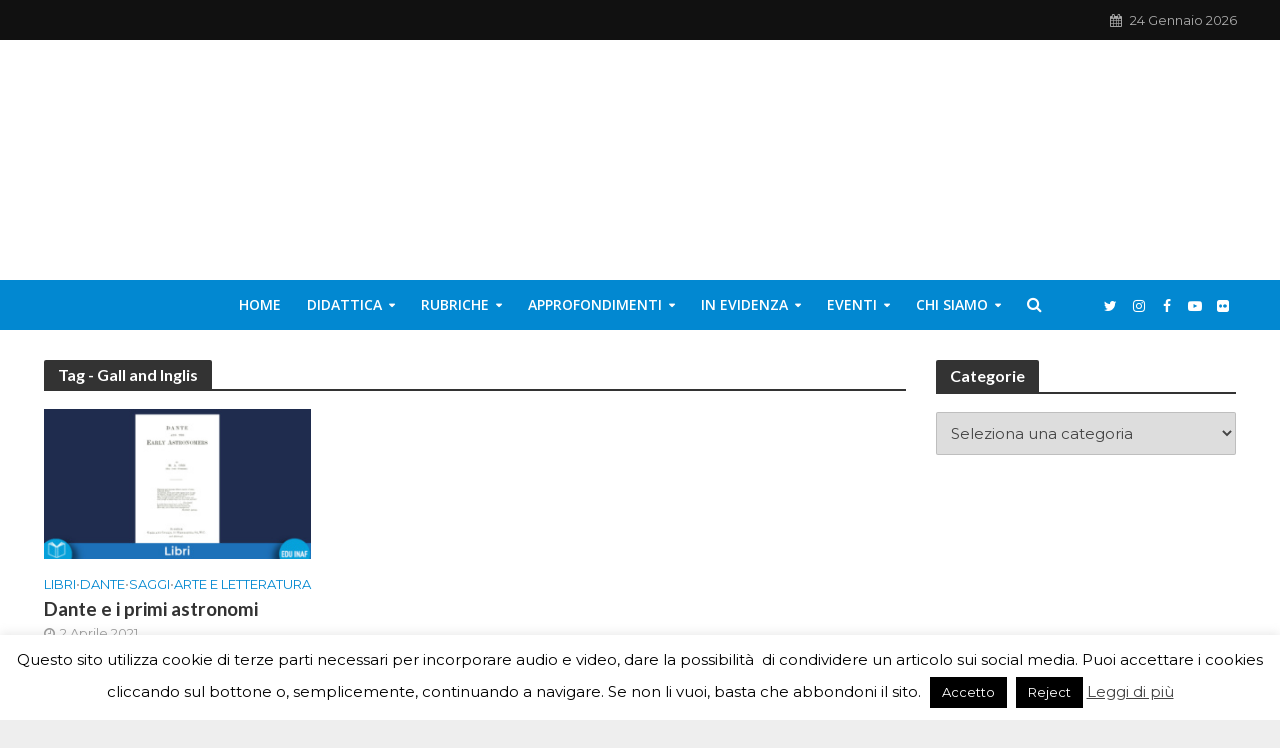

--- FILE ---
content_type: text/html; charset=UTF-8
request_url: https://edu.inaf.it/tag/gall-and-inglis/
body_size: 24595
content:
<!DOCTYPE html>
<html lang="it-IT">
<head>
<meta charset="UTF-8">
<meta name="viewport" content="width=device-width,initial-scale=1.0">
<link rel="pingback" href="https://edu.inaf.it/xmlrpc.php">
<link rel="profile" href="https://gmpg.org/xfn/11" />
<title>Gall and Inglis &#8211; EduINAF</title>
<meta name='robots' content='max-image-preview:large, max-snippet:-1, max-video-preview:-1' />
	<style>img:is([sizes="auto" i], [sizes^="auto," i]) { contain-intrinsic-size: 3000px 1500px }</style>
	<link rel="canonical" href="https://edu.inaf.it/tag/gall-and-inglis/">
<meta property="og:title" content="Gall and Inglis &#8211; EduINAF">
<meta property="og:type" content="website">
<meta property="og:url" content="https://edu.inaf.it/tag/gall-and-inglis/">
<meta property="og:locale" content="it_IT">
<meta property="og:site_name" content="EduINAF">
<meta name="twitter:card" content="summary_large_image">
<meta name="twitter:site" content="@edu_inaf">
<link rel='dns-prefetch' href='//cdnjs.cloudflare.com' />
<link rel='dns-prefetch' href='//www.googletagmanager.com' />
<link rel='dns-prefetch' href='//fonts.googleapis.com' />
<link rel="alternate" type="application/rss+xml" title="EduINAF &raquo; Feed" href="https://edu.inaf.it/feed/" />
<link rel="alternate" type="application/rss+xml" title="EduINAF &raquo; Feed dei commenti" href="https://edu.inaf.it/comments/feed/" />
<link rel="alternate" type="application/rss+xml" title="EduINAF &raquo; Gall and Inglis Feed del tag" href="https://edu.inaf.it/tag/gall-and-inglis/feed/" />
<script type="text/javascript">
/* <![CDATA[ */
window._wpemojiSettings = {"baseUrl":"https:\/\/s.w.org\/images\/core\/emoji\/15.0.3\/72x72\/","ext":".png","svgUrl":"https:\/\/s.w.org\/images\/core\/emoji\/15.0.3\/svg\/","svgExt":".svg","source":{"concatemoji":"https:\/\/edu.inaf.it\/wp-includes\/js\/wp-emoji-release.min.js?ver=6.7.4"}};
/*! This file is auto-generated */
!function(i,n){var o,s,e;function c(e){try{var t={supportTests:e,timestamp:(new Date).valueOf()};sessionStorage.setItem(o,JSON.stringify(t))}catch(e){}}function p(e,t,n){e.clearRect(0,0,e.canvas.width,e.canvas.height),e.fillText(t,0,0);var t=new Uint32Array(e.getImageData(0,0,e.canvas.width,e.canvas.height).data),r=(e.clearRect(0,0,e.canvas.width,e.canvas.height),e.fillText(n,0,0),new Uint32Array(e.getImageData(0,0,e.canvas.width,e.canvas.height).data));return t.every(function(e,t){return e===r[t]})}function u(e,t,n){switch(t){case"flag":return n(e,"\ud83c\udff3\ufe0f\u200d\u26a7\ufe0f","\ud83c\udff3\ufe0f\u200b\u26a7\ufe0f")?!1:!n(e,"\ud83c\uddfa\ud83c\uddf3","\ud83c\uddfa\u200b\ud83c\uddf3")&&!n(e,"\ud83c\udff4\udb40\udc67\udb40\udc62\udb40\udc65\udb40\udc6e\udb40\udc67\udb40\udc7f","\ud83c\udff4\u200b\udb40\udc67\u200b\udb40\udc62\u200b\udb40\udc65\u200b\udb40\udc6e\u200b\udb40\udc67\u200b\udb40\udc7f");case"emoji":return!n(e,"\ud83d\udc26\u200d\u2b1b","\ud83d\udc26\u200b\u2b1b")}return!1}function f(e,t,n){var r="undefined"!=typeof WorkerGlobalScope&&self instanceof WorkerGlobalScope?new OffscreenCanvas(300,150):i.createElement("canvas"),a=r.getContext("2d",{willReadFrequently:!0}),o=(a.textBaseline="top",a.font="600 32px Arial",{});return e.forEach(function(e){o[e]=t(a,e,n)}),o}function t(e){var t=i.createElement("script");t.src=e,t.defer=!0,i.head.appendChild(t)}"undefined"!=typeof Promise&&(o="wpEmojiSettingsSupports",s=["flag","emoji"],n.supports={everything:!0,everythingExceptFlag:!0},e=new Promise(function(e){i.addEventListener("DOMContentLoaded",e,{once:!0})}),new Promise(function(t){var n=function(){try{var e=JSON.parse(sessionStorage.getItem(o));if("object"==typeof e&&"number"==typeof e.timestamp&&(new Date).valueOf()<e.timestamp+604800&&"object"==typeof e.supportTests)return e.supportTests}catch(e){}return null}();if(!n){if("undefined"!=typeof Worker&&"undefined"!=typeof OffscreenCanvas&&"undefined"!=typeof URL&&URL.createObjectURL&&"undefined"!=typeof Blob)try{var e="postMessage("+f.toString()+"("+[JSON.stringify(s),u.toString(),p.toString()].join(",")+"));",r=new Blob([e],{type:"text/javascript"}),a=new Worker(URL.createObjectURL(r),{name:"wpTestEmojiSupports"});return void(a.onmessage=function(e){c(n=e.data),a.terminate(),t(n)})}catch(e){}c(n=f(s,u,p))}t(n)}).then(function(e){for(var t in e)n.supports[t]=e[t],n.supports.everything=n.supports.everything&&n.supports[t],"flag"!==t&&(n.supports.everythingExceptFlag=n.supports.everythingExceptFlag&&n.supports[t]);n.supports.everythingExceptFlag=n.supports.everythingExceptFlag&&!n.supports.flag,n.DOMReady=!1,n.readyCallback=function(){n.DOMReady=!0}}).then(function(){return e}).then(function(){var e;n.supports.everything||(n.readyCallback(),(e=n.source||{}).concatemoji?t(e.concatemoji):e.wpemoji&&e.twemoji&&(t(e.twemoji),t(e.wpemoji)))}))}((window,document),window._wpemojiSettings);
/* ]]> */
</script>
<link rel='stylesheet' id='mci-footnotes-jquery-tooltips-pagelayout-none-css' href='https://edu.inaf.it/wp-content/plugins/footnotes/css/footnotes-jqttbrpl0.min.css?ver=2.7.3' type='text/css' media='all' />
<style id='wp-emoji-styles-inline-css' type='text/css'>

	img.wp-smiley, img.emoji {
		display: inline !important;
		border: none !important;
		box-shadow: none !important;
		height: 1em !important;
		width: 1em !important;
		margin: 0 0.07em !important;
		vertical-align: -0.1em !important;
		background: none !important;
		padding: 0 !important;
	}
</style>
<link rel='stylesheet' id='wp-block-library-css' href='https://edu.inaf.it/wp-includes/css/dist/block-library/style.min.css?ver=6.7.4' type='text/css' media='all' />
<style id='co-authors-plus-coauthors-style-inline-css' type='text/css'>
.wp-block-co-authors-plus-coauthors.is-layout-flow [class*=wp-block-co-authors-plus]{display:inline}

</style>
<style id='co-authors-plus-avatar-style-inline-css' type='text/css'>
.wp-block-co-authors-plus-avatar :where(img){height:auto;max-width:100%;vertical-align:bottom}.wp-block-co-authors-plus-coauthors.is-layout-flow .wp-block-co-authors-plus-avatar :where(img){vertical-align:middle}.wp-block-co-authors-plus-avatar:is(.alignleft,.alignright){display:table}.wp-block-co-authors-plus-avatar.aligncenter{display:table;margin-inline:auto}

</style>
<style id='co-authors-plus-image-style-inline-css' type='text/css'>
.wp-block-co-authors-plus-image{margin-bottom:0}.wp-block-co-authors-plus-image :where(img){height:auto;max-width:100%;vertical-align:bottom}.wp-block-co-authors-plus-coauthors.is-layout-flow .wp-block-co-authors-plus-image :where(img){vertical-align:middle}.wp-block-co-authors-plus-image:is(.alignfull,.alignwide) :where(img){width:100%}.wp-block-co-authors-plus-image:is(.alignleft,.alignright){display:table}.wp-block-co-authors-plus-image.aligncenter{display:table;margin-inline:auto}

</style>
<style id='activitypub-extra-fields-style-inline-css' type='text/css'>
.activitypub-extra-fields-block-wrapper.has-background .activitypub-extra-fields,.activitypub-extra-fields-block-wrapper.has-border .activitypub-extra-fields,.activitypub-extra-fields-block-wrapper.is-style-stacked.has-background .activitypub-extra-fields,.activitypub-extra-fields-block-wrapper.is-style-stacked.has-border .activitypub-extra-fields{padding:1rem}.activitypub-extra-fields-block-wrapper.is-style-cards.has-background .activitypub-extra-fields,.activitypub-extra-fields-block-wrapper.is-style-cards.has-border .activitypub-extra-fields{padding:0}.activitypub-extra-fields{display:table;list-style:none;margin:0;padding:0;table-layout:fixed}.activitypub-extra-field{display:table-row;margin-bottom:0}.activitypub-extra-field dt{color:inherit;display:table-cell;font-weight:600;margin-bottom:0;padding-bottom:.5em;padding-right:10px;text-overflow:ellipsis;vertical-align:baseline;white-space:nowrap}.activitypub-extra-field dt:after{content:":"}.activitypub-extra-field dd{color:inherit;display:table-cell;margin-bottom:0;margin-left:0;padding-bottom:.5em;vertical-align:baseline;word-break:break-word}.activitypub-extra-field dd p{margin-bottom:.5em;margin-top:0}.activitypub-extra-field dd p:last-child{margin-bottom:0}.activitypub-extra-field dd a{color:inherit;text-decoration:underline}.activitypub-extra-field dd a:hover{text-decoration:none}.is-style-stacked .activitypub-extra-fields{display:block;table-layout:auto}.is-style-stacked .activitypub-extra-field{display:block;margin-bottom:1em}.is-style-stacked .activitypub-extra-field:last-child{margin-bottom:0}.is-style-stacked .activitypub-extra-field dt{display:block;margin-bottom:.25em;padding-bottom:0;padding-right:0;text-overflow:clip;white-space:normal}.is-style-stacked .activitypub-extra-field dt:after{content:none}.is-style-stacked .activitypub-extra-field dd{display:block;padding-bottom:0}.is-style-cards.has-background{background:transparent!important}.is-style-cards.has-background .activitypub-extra-fields{padding:1rem}.is-style-cards .activitypub-extra-fields{display:block;table-layout:auto}.is-style-cards .activitypub-extra-field{background:var(--wp--preset--color--base,#fff);border:1px solid var(--wp--preset--color--contrast-2,#ddd);border-radius:8px;box-shadow:0 1px 3px rgba(0,0,0,.05);display:block;margin-bottom:1em;padding:1em}.is-style-cards .activitypub-extra-field:last-child{margin-bottom:0}.is-style-cards .activitypub-extra-field dt{color:currentColor;display:block;font-size:.9em;letter-spacing:.5px;margin-bottom:.5em;padding-bottom:0;padding-right:0;text-transform:uppercase;white-space:normal}.is-style-cards .activitypub-extra-field dt:after{content:none}.is-style-cards .activitypub-extra-field dd{display:block;font-size:1em;padding-bottom:0}

</style>
<link rel='stylesheet' id='activitypub-follow-me-style-css' href='https://edu.inaf.it/wp-content/plugins/activitypub/build/follow-me/style-index.css?ver=2.2.0' type='text/css' media='all' />
<style id='activitypub-followers-style-inline-css' type='text/css'>
button{border:none}.wp-block-activitypub-followers{font-family:-apple-system,BlinkMacSystemFont,Segoe UI,Roboto,Oxygen-Sans,Ubuntu,Cantarell,Helvetica Neue,sans-serif;margin:16px 0}.wp-block-activitypub-followers .wp-block-heading{border-bottom:1px solid;margin:0 0 16px;padding:0 0 8px}.wp-block-activitypub-followers .followers-pagination,.wp-block-activitypub-followers .wp-block-heading{border-color:var(--wp--preset--color--foreground,var(--wp--preset--color--primary,#e0e0e0))}.wp-block-activitypub-followers .followers-container{position:relative}.wp-block-activitypub-followers .followers-container .followers-list{list-style:none;margin:0;padding:0}.wp-block-activitypub-followers .followers-container .follower-item{margin:0 0 8px}.wp-block-activitypub-followers .followers-container .follower-item:last-child{margin-bottom:0}.wp-block-activitypub-followers .followers-container .follower-link{align-items:center;border:none;border-radius:8px;box-shadow:none;display:flex;padding:8px;transition:background-color .2s ease}.wp-block-activitypub-followers .followers-container .follower-link:focus,.wp-block-activitypub-followers .followers-container .follower-link:hover{background-color:var(--wp--preset--color--subtle-background,var(--wp--preset--color--accent-2,var(--wp--preset--color--tertiary,var(--wp--preset--color--secondary,#f0f0f0))));box-shadow:none;outline:none}.wp-block-activitypub-followers .followers-container .follower-link:focus .external-link-icon,.wp-block-activitypub-followers .followers-container .follower-link:hover .external-link-icon{opacity:1}.wp-block-activitypub-followers .followers-container .follower-avatar{border:1px solid #e0e0e0;border-radius:50%;height:48px;margin-right:16px;-o-object-fit:cover;object-fit:cover;width:48px}.wp-block-activitypub-followers .followers-container .follower-info{display:flex;flex:1;flex-direction:column;line-height:1.3;overflow:hidden}.wp-block-activitypub-followers .followers-container .follower-name{font-weight:600;margin-bottom:2px;overflow:hidden;text-overflow:ellipsis;white-space:nowrap}.wp-block-activitypub-followers .followers-container .follower-username{color:var(--wp--preset--color--very-dark-gray,#666);font-size:90%;overflow:hidden;text-overflow:ellipsis;white-space:nowrap}.wp-block-activitypub-followers .followers-container .external-link-icon{height:16px;margin-left:8px;transition:opacity .2s ease;width:16px}.wp-block-activitypub-followers .followers-container .followers-pagination{align-items:center;border-top-style:solid;border-top-width:1px;display:grid;grid-template-columns:1fr auto 1fr;margin-top:16px;padding-top:8px!important}.wp-block-activitypub-followers .followers-container .followers-pagination .pagination-info{color:var(--wp--preset--color--very-dark-gray,#666);font-size:90%;justify-self:center}.wp-block-activitypub-followers .followers-container .followers-pagination .pagination-next,.wp-block-activitypub-followers .followers-container .followers-pagination .pagination-previous{border:none;box-shadow:none;cursor:pointer;display:inline-block;font-size:90%;min-width:60px;padding:8px 0}.wp-block-activitypub-followers .followers-container .followers-pagination .pagination-next[hidden],.wp-block-activitypub-followers .followers-container .followers-pagination .pagination-previous[hidden]{display:none!important}.wp-block-activitypub-followers .followers-container .followers-pagination .pagination-next[aria-disabled=true],.wp-block-activitypub-followers .followers-container .followers-pagination .pagination-previous[aria-disabled=true]{cursor:not-allowed;opacity:.3;pointer-events:none;text-decoration:none}.wp-block-activitypub-followers .followers-container .followers-pagination .pagination-previous{justify-self:start;padding-right:8px}.wp-block-activitypub-followers .followers-container .followers-pagination .pagination-previous:before{content:"←"}.wp-block-activitypub-followers .followers-container .followers-pagination .pagination-next{justify-self:end;padding-left:8px;text-align:right}.wp-block-activitypub-followers .followers-container .followers-pagination .pagination-next:after{content:"→"}@media(max-width:480px){.wp-block-activitypub-followers .followers-container .followers-pagination{grid-template-columns:1fr 1fr}.wp-block-activitypub-followers .followers-container .followers-pagination .pagination-info{display:none}.wp-block-activitypub-followers .followers-container .followers-pagination .pagination-next,.wp-block-activitypub-followers .followers-container .followers-pagination .pagination-previous{align-items:center;font-size:100%;min-height:44px}}.wp-block-activitypub-followers .followers-container .followers-loading{align-items:center;background-color:hsla(0,0%,100%,.5);border-radius:8px;bottom:0;display:flex;justify-content:center;left:0;position:absolute;right:0;top:0}.wp-block-activitypub-followers .followers-container .followers-loading[aria-hidden=true]{display:none}.wp-block-activitypub-followers .followers-container .loading-spinner{animation:spin 1s ease-in-out infinite;border:3px solid color-mix(in srgb,var(--wp--preset--color--primary,#0073aa) 30%,transparent);border-radius:50%;border-top-color:var(--wp--preset--color--primary,#0073aa);height:40px;width:40px}@keyframes spin{to{transform:rotate(1turn)}}.wp-block-activitypub-followers.is-style-card:not(.block-editor-block-list__block){background-color:var(--wp--preset--color--white,#fff);border-radius:8px;box-shadow:0 2px 8px rgba(0,0,0,.1);box-sizing:border-box;padding:24px}@media(max-width:480px){.wp-block-activitypub-followers.is-style-card:not(.block-editor-block-list__block){margin-left:-12px;margin-right:-12px}}.wp-block-activitypub-followers.is-style-card:not(.block-editor-block-list__block) .wp-block-heading{border-bottom:none;margin-bottom:16px;text-align:center}.wp-block-activitypub-followers.is-style-card:not(.block-editor-block-list__block) .follower-link{border:1px solid #e0e0e0;margin-bottom:8px}.wp-block-activitypub-followers.is-style-card:not(.block-editor-block-list__block) .follower-link:focus,.wp-block-activitypub-followers.is-style-card:not(.block-editor-block-list__block) .follower-link:hover{border-color:#c7c7c7}.wp-block-activitypub-followers.is-style-card:not(.block-editor-block-list__block) .followers-pagination{border:none;padding-bottom:0!important}.wp-block-activitypub-followers.is-style-compact .follower-link{padding:4px}.wp-block-activitypub-followers.is-style-compact .follower-avatar{height:36px;margin-right:8px;width:36px}.wp-block-activitypub-followers.is-style-compact .follower-name{font-size:90%}.wp-block-activitypub-followers.is-style-compact .follower-username{font-size:80%}.wp-block-activitypub-followers.is-style-compact .followers-pagination{margin-top:8px;padding-top:4px}.wp-block-activitypub-followers.is-style-compact .followers-pagination .pagination-next,.wp-block-activitypub-followers.is-style-compact .followers-pagination .pagination-previous{font-size:80%;padding-bottom:4px;padding-top:4px}@media(max-width:480px){.wp-block-activitypub-followers.is-style-compact .followers-pagination .pagination-next,.wp-block-activitypub-followers.is-style-compact .followers-pagination .pagination-previous{font-size:100%}}.wp-block-activitypub-followers.is-style-compact .followers-pagination .pagination-info{font-size:80%}

</style>
<style id='activitypub-reactions-style-inline-css' type='text/css'>
body.modal-open{overflow:hidden}.activitypub-modal__overlay{align-items:center;background-color:rgba(0,0,0,.5);bottom:0;color:initial;display:flex;justify-content:center;left:0;padding:1rem;position:fixed;right:0;top:0;z-index:100000}.activitypub-modal__overlay.compact{align-items:flex-start;background-color:transparent;bottom:auto;justify-content:flex-start;left:auto;padding:0;position:absolute;right:auto;top:auto;z-index:100}.activitypub-modal__overlay[hidden]{display:none}.activitypub-modal__frame{animation:activitypub-modal-appear .2s ease-out;background-color:var(--wp--preset--color--white,#fff);border-radius:8px;box-shadow:0 5px 15px rgba(0,0,0,.3);display:flex;flex-direction:column;max-height:calc(100vh - 2rem);max-width:660px;overflow:hidden;width:100%}.compact .activitypub-modal__frame{box-shadow:0 2px 8px rgba(0,0,0,.1);max-height:300px;max-width:-moz-min-content;max-width:min-content;min-width:250px;width:auto}.activitypub-modal__header{align-items:center;border-bottom:1px solid var(--wp--preset--color--light-gray,#f0f0f0);display:flex;flex-shrink:0;justify-content:space-between;padding:2rem 2rem 1.5rem}.compact .activitypub-modal__header{display:none}.activitypub-modal__header .activitypub-modal__close{align-items:center;border:none;cursor:pointer;display:flex;justify-content:center;padding:.5rem;width:auto}.activitypub-modal__header .activitypub-modal__close:active{border:none;padding:.5rem}.activitypub-modal__title{font-size:130%;font-weight:600;line-height:1.4;margin:0!important}.activitypub-modal__content{overflow-y:auto}@keyframes activitypub-modal-appear{0%{opacity:0;transform:translateY(20px)}to{opacity:1;transform:translateY(0)}}.wp-block-activitypub-reactions{margin-bottom:2rem;margin-top:2rem;position:relative}.wp-block-activitypub-reactions.has-background,.wp-block-activitypub-reactions.has-border{box-sizing:border-box;padding:2rem}.wp-block-activitypub-reactions .activitypub-reactions{display:flex;flex-direction:column;flex-wrap:wrap}.wp-block-activitypub-reactions .reaction-group{align-items:center;display:flex;gap:.75rem;justify-content:flex-start;margin:.5em 0;position:relative;width:100%}@media(max-width:782px){.wp-block-activitypub-reactions .reaction-group:has(.reaction-avatars:not(:empty)){justify-content:space-between}}.wp-block-activitypub-reactions .reaction-group .reaction-avatars{align-items:center;display:flex;flex-direction:row;list-style:none;margin:0!important;padding:0}.wp-block-activitypub-reactions .reaction-group .reaction-avatars li{margin:0 -10px 0 0;padding:0;transition:transform .2s ease}.wp-block-activitypub-reactions .reaction-group .reaction-avatars li:not([hidden]):not(:has(~li:not([hidden]))){margin-right:0}.wp-block-activitypub-reactions .reaction-group .reaction-avatars li:hover{transform:translateY(-2px);z-index:2}.wp-block-activitypub-reactions .reaction-group .reaction-avatars li a{border-radius:50%;box-shadow:none;display:block;line-height:1;text-decoration:none}.wp-block-activitypub-reactions .reaction-group .reaction-avatar{max-height:32px;max-width:32px;overflow:hidden;-moz-force-broken-image-icon:1;border:.5px solid var(--wp--preset--color--contrast,hsla(0,0%,100%,.8));border-radius:50%;box-shadow:0 0 0 .5px hsla(0,0%,100%,.8),0 1px 3px rgba(0,0,0,.2);transition:transform .6s cubic-bezier(.34,1.56,.64,1);will-change:transform}.wp-block-activitypub-reactions .reaction-group .reaction-avatar:focus-visible,.wp-block-activitypub-reactions .reaction-group .reaction-avatar:hover{position:relative;transform:translateY(-5px);z-index:1}.wp-block-activitypub-reactions .reaction-group .reaction-label{align-items:center;background:none;border:none;border-radius:4px;color:currentColor;display:flex;flex:0 0 auto;font-size:var(--wp--preset--font-size--small,.875rem);gap:.25rem;padding:.25rem .5rem;text-decoration:none;transition:background-color .2s ease;white-space:nowrap}.wp-block-activitypub-reactions .reaction-group .reaction-label:hover{background-color:rgba(0,0,0,.05);color:currentColor}.wp-block-activitypub-reactions .reaction-group .reaction-label:focus:not(:disabled){box-shadow:none;outline:1px solid currentColor;outline-offset:2px}.reactions-list{list-style:none;margin:0!important;padding:.5rem}.components-popover__content>.reactions-list{padding:0}.reactions-list .reaction-item{margin:0 0 .5rem}.reactions-list .reaction-item:last-child{margin-bottom:0}.reactions-list .reaction-item a{align-items:center;border-radius:4px;box-shadow:none;color:inherit;display:flex;gap:.75rem;padding:.5rem;text-decoration:none;transition:background-color .2s ease}.reactions-list .reaction-item a:hover{background-color:rgba(0,0,0,.03)}.reactions-list .reaction-item img{border:1px solid var(--wp--preset--color--light-gray,#f0f0f0);border-radius:50%;box-shadow:none;height:36px;width:36px}.reactions-list .reaction-item .reaction-name{font-size:var(--wp--preset--font-size--small,.875rem)}.components-popover__content{box-shadow:0 2px 8px rgba(0,0,0,.1);max-height:300px;max-width:-moz-min-content;max-width:min-content;min-width:250px;padding:.5rem;width:auto}.wp-block-activitypub-reactions.is-style-compact .wp-block-heading{margin-bottom:.5em}.wp-block-activitypub-reactions.is-style-compact .activitypub-reactions{display:inline-flex;flex-direction:row;flex-wrap:wrap;gap:.5em}.wp-block-activitypub-reactions.is-style-compact .reaction-group{display:inline-flex;margin:0;width:auto}

</style>
<style id='activitypub-reply-style-inline-css' type='text/css'>
.activitypub-embed-container{min-height:100px;pointer-events:none;position:relative;-webkit-user-select:none;-moz-user-select:none;user-select:none}.activitypub-embed-loading{align-items:center;display:flex;justify-content:center}.activitypub-embed-container .wp-block-embed{pointer-events:none!important}.activitypub-embed-preview,.activitypub-embed-preview iframe{pointer-events:none}.activitypub-reply-display{margin:1em 0}.activitypub-reply-display p{margin:0}.activitypub-reply-display a{color:#2271b1;text-decoration:none}.activitypub-reply-display a:hover{color:#135e96;text-decoration:underline}.activitypub-embed{background:#fff;border:1px solid #e6e6e6;border-radius:12px;font-family:-apple-system,BlinkMacSystemFont,Segoe UI,Roboto,Helvetica,Arial,sans-serif;max-width:100%;padding:0}.activitypub-reply-block .activitypub-embed{margin:1em 0}.activitypub-embed-header{align-items:center;display:flex;gap:10px;padding:15px}.activitypub-embed-header img{border-radius:50%;height:48px;width:48px}.activitypub-embed-header-text{flex-grow:1}.activitypub-embed-header-text h2{color:#000;font-size:15px;font-weight:600;margin:0;padding:0}.activitypub-embed-header-text .ap-account{color:#687684;font-size:14px;text-decoration:none}.activitypub-embed-content{padding:0 15px 15px}.activitypub-embed-content .ap-title{color:#000;font-size:23px;font-weight:600;margin:0 0 10px;padding:0}.activitypub-embed-content .ap-subtitle{color:#000;font-size:15px;margin:0 0 15px}.activitypub-embed-content .ap-preview{border:1px solid #e6e6e6}.activitypub-embed-content .ap-preview img{display:block;height:auto}.activitypub-embed-content .ap-preview{border-radius:8px;box-sizing:border-box;display:grid;gap:2px;grid-template-columns:1fr 1fr;grid-template-rows:1fr 1fr;margin:1em 0 0;min-height:64px;overflow:hidden;position:relative;width:100%}.activitypub-embed-content .ap-preview.layout-1{grid-template-columns:1fr;grid-template-rows:1fr}.activitypub-embed-content .ap-preview.layout-2{aspect-ratio:auto;grid-template-rows:1fr;height:auto}.activitypub-embed-content .ap-preview.layout-3>img:first-child{grid-row:span 2}.activitypub-embed-content .ap-preview img{border:0;box-sizing:border-box;display:inline-block;height:100%;-o-object-fit:cover;object-fit:cover;overflow:hidden;position:relative;width:100%}.activitypub-embed-content .ap-preview audio,.activitypub-embed-content .ap-preview video{display:block;grid-column:1/span 2;max-width:100%}.activitypub-embed-content .ap-preview audio{width:100%}.activitypub-embed-content .ap-preview-text{padding:15px}.activitypub-embed-meta{border-top:1px solid #e6e6e6;color:#687684;display:flex;font-size:13px;gap:15px;padding:15px}.activitypub-embed-meta .ap-stat{align-items:center;display:flex;gap:5px}@media only screen and (max-width:399px){.activitypub-embed-meta span.ap-stat{display:none!important}}.activitypub-embed-meta a.ap-stat{color:inherit;text-decoration:none}.activitypub-embed-meta strong{color:#000;font-weight:600}.activitypub-embed-meta .ap-stat-label{color:#687684}.wp-block-activitypub-reply .components-spinner{height:12px;margin-bottom:0;margin-top:0;width:12px}

</style>
<style id='classic-theme-styles-inline-css' type='text/css'>
/*! This file is auto-generated */
.wp-block-button__link{color:#fff;background-color:#32373c;border-radius:9999px;box-shadow:none;text-decoration:none;padding:calc(.667em + 2px) calc(1.333em + 2px);font-size:1.125em}.wp-block-file__button{background:#32373c;color:#fff;text-decoration:none}
</style>
<style id='global-styles-inline-css' type='text/css'>
:root{--wp--preset--aspect-ratio--square: 1;--wp--preset--aspect-ratio--4-3: 4/3;--wp--preset--aspect-ratio--3-4: 3/4;--wp--preset--aspect-ratio--3-2: 3/2;--wp--preset--aspect-ratio--2-3: 2/3;--wp--preset--aspect-ratio--16-9: 16/9;--wp--preset--aspect-ratio--9-16: 9/16;--wp--preset--color--black: #000000;--wp--preset--color--cyan-bluish-gray: #abb8c3;--wp--preset--color--white: #ffffff;--wp--preset--color--pale-pink: #f78da7;--wp--preset--color--vivid-red: #cf2e2e;--wp--preset--color--luminous-vivid-orange: #ff6900;--wp--preset--color--luminous-vivid-amber: #fcb900;--wp--preset--color--light-green-cyan: #7bdcb5;--wp--preset--color--vivid-green-cyan: #00d084;--wp--preset--color--pale-cyan-blue: #8ed1fc;--wp--preset--color--vivid-cyan-blue: #0693e3;--wp--preset--color--vivid-purple: #9b51e0;--wp--preset--color--herald-acc: #0288d1;--wp--preset--color--herald-meta: #999999;--wp--preset--color--herald-txt: #444444;--wp--preset--color--herald-bg: #ffffff;--wp--preset--gradient--vivid-cyan-blue-to-vivid-purple: linear-gradient(135deg,rgba(6,147,227,1) 0%,rgb(155,81,224) 100%);--wp--preset--gradient--light-green-cyan-to-vivid-green-cyan: linear-gradient(135deg,rgb(122,220,180) 0%,rgb(0,208,130) 100%);--wp--preset--gradient--luminous-vivid-amber-to-luminous-vivid-orange: linear-gradient(135deg,rgba(252,185,0,1) 0%,rgba(255,105,0,1) 100%);--wp--preset--gradient--luminous-vivid-orange-to-vivid-red: linear-gradient(135deg,rgba(255,105,0,1) 0%,rgb(207,46,46) 100%);--wp--preset--gradient--very-light-gray-to-cyan-bluish-gray: linear-gradient(135deg,rgb(238,238,238) 0%,rgb(169,184,195) 100%);--wp--preset--gradient--cool-to-warm-spectrum: linear-gradient(135deg,rgb(74,234,220) 0%,rgb(151,120,209) 20%,rgb(207,42,186) 40%,rgb(238,44,130) 60%,rgb(251,105,98) 80%,rgb(254,248,76) 100%);--wp--preset--gradient--blush-light-purple: linear-gradient(135deg,rgb(255,206,236) 0%,rgb(152,150,240) 100%);--wp--preset--gradient--blush-bordeaux: linear-gradient(135deg,rgb(254,205,165) 0%,rgb(254,45,45) 50%,rgb(107,0,62) 100%);--wp--preset--gradient--luminous-dusk: linear-gradient(135deg,rgb(255,203,112) 0%,rgb(199,81,192) 50%,rgb(65,88,208) 100%);--wp--preset--gradient--pale-ocean: linear-gradient(135deg,rgb(255,245,203) 0%,rgb(182,227,212) 50%,rgb(51,167,181) 100%);--wp--preset--gradient--electric-grass: linear-gradient(135deg,rgb(202,248,128) 0%,rgb(113,206,126) 100%);--wp--preset--gradient--midnight: linear-gradient(135deg,rgb(2,3,129) 0%,rgb(40,116,252) 100%);--wp--preset--font-size--small: 12.8px;--wp--preset--font-size--medium: 20px;--wp--preset--font-size--large: 22.4px;--wp--preset--font-size--x-large: 42px;--wp--preset--font-size--normal: 16px;--wp--preset--font-size--huge: 28.8px;--wp--preset--spacing--20: 0.44rem;--wp--preset--spacing--30: 0.67rem;--wp--preset--spacing--40: 1rem;--wp--preset--spacing--50: 1.5rem;--wp--preset--spacing--60: 2.25rem;--wp--preset--spacing--70: 3.38rem;--wp--preset--spacing--80: 5.06rem;--wp--preset--shadow--natural: 6px 6px 9px rgba(0, 0, 0, 0.2);--wp--preset--shadow--deep: 12px 12px 50px rgba(0, 0, 0, 0.4);--wp--preset--shadow--sharp: 6px 6px 0px rgba(0, 0, 0, 0.2);--wp--preset--shadow--outlined: 6px 6px 0px -3px rgba(255, 255, 255, 1), 6px 6px rgba(0, 0, 0, 1);--wp--preset--shadow--crisp: 6px 6px 0px rgba(0, 0, 0, 1);}:where(.is-layout-flex){gap: 0.5em;}:where(.is-layout-grid){gap: 0.5em;}body .is-layout-flex{display: flex;}.is-layout-flex{flex-wrap: wrap;align-items: center;}.is-layout-flex > :is(*, div){margin: 0;}body .is-layout-grid{display: grid;}.is-layout-grid > :is(*, div){margin: 0;}:where(.wp-block-columns.is-layout-flex){gap: 2em;}:where(.wp-block-columns.is-layout-grid){gap: 2em;}:where(.wp-block-post-template.is-layout-flex){gap: 1.25em;}:where(.wp-block-post-template.is-layout-grid){gap: 1.25em;}.has-black-color{color: var(--wp--preset--color--black) !important;}.has-cyan-bluish-gray-color{color: var(--wp--preset--color--cyan-bluish-gray) !important;}.has-white-color{color: var(--wp--preset--color--white) !important;}.has-pale-pink-color{color: var(--wp--preset--color--pale-pink) !important;}.has-vivid-red-color{color: var(--wp--preset--color--vivid-red) !important;}.has-luminous-vivid-orange-color{color: var(--wp--preset--color--luminous-vivid-orange) !important;}.has-luminous-vivid-amber-color{color: var(--wp--preset--color--luminous-vivid-amber) !important;}.has-light-green-cyan-color{color: var(--wp--preset--color--light-green-cyan) !important;}.has-vivid-green-cyan-color{color: var(--wp--preset--color--vivid-green-cyan) !important;}.has-pale-cyan-blue-color{color: var(--wp--preset--color--pale-cyan-blue) !important;}.has-vivid-cyan-blue-color{color: var(--wp--preset--color--vivid-cyan-blue) !important;}.has-vivid-purple-color{color: var(--wp--preset--color--vivid-purple) !important;}.has-black-background-color{background-color: var(--wp--preset--color--black) !important;}.has-cyan-bluish-gray-background-color{background-color: var(--wp--preset--color--cyan-bluish-gray) !important;}.has-white-background-color{background-color: var(--wp--preset--color--white) !important;}.has-pale-pink-background-color{background-color: var(--wp--preset--color--pale-pink) !important;}.has-vivid-red-background-color{background-color: var(--wp--preset--color--vivid-red) !important;}.has-luminous-vivid-orange-background-color{background-color: var(--wp--preset--color--luminous-vivid-orange) !important;}.has-luminous-vivid-amber-background-color{background-color: var(--wp--preset--color--luminous-vivid-amber) !important;}.has-light-green-cyan-background-color{background-color: var(--wp--preset--color--light-green-cyan) !important;}.has-vivid-green-cyan-background-color{background-color: var(--wp--preset--color--vivid-green-cyan) !important;}.has-pale-cyan-blue-background-color{background-color: var(--wp--preset--color--pale-cyan-blue) !important;}.has-vivid-cyan-blue-background-color{background-color: var(--wp--preset--color--vivid-cyan-blue) !important;}.has-vivid-purple-background-color{background-color: var(--wp--preset--color--vivid-purple) !important;}.has-black-border-color{border-color: var(--wp--preset--color--black) !important;}.has-cyan-bluish-gray-border-color{border-color: var(--wp--preset--color--cyan-bluish-gray) !important;}.has-white-border-color{border-color: var(--wp--preset--color--white) !important;}.has-pale-pink-border-color{border-color: var(--wp--preset--color--pale-pink) !important;}.has-vivid-red-border-color{border-color: var(--wp--preset--color--vivid-red) !important;}.has-luminous-vivid-orange-border-color{border-color: var(--wp--preset--color--luminous-vivid-orange) !important;}.has-luminous-vivid-amber-border-color{border-color: var(--wp--preset--color--luminous-vivid-amber) !important;}.has-light-green-cyan-border-color{border-color: var(--wp--preset--color--light-green-cyan) !important;}.has-vivid-green-cyan-border-color{border-color: var(--wp--preset--color--vivid-green-cyan) !important;}.has-pale-cyan-blue-border-color{border-color: var(--wp--preset--color--pale-cyan-blue) !important;}.has-vivid-cyan-blue-border-color{border-color: var(--wp--preset--color--vivid-cyan-blue) !important;}.has-vivid-purple-border-color{border-color: var(--wp--preset--color--vivid-purple) !important;}.has-vivid-cyan-blue-to-vivid-purple-gradient-background{background: var(--wp--preset--gradient--vivid-cyan-blue-to-vivid-purple) !important;}.has-light-green-cyan-to-vivid-green-cyan-gradient-background{background: var(--wp--preset--gradient--light-green-cyan-to-vivid-green-cyan) !important;}.has-luminous-vivid-amber-to-luminous-vivid-orange-gradient-background{background: var(--wp--preset--gradient--luminous-vivid-amber-to-luminous-vivid-orange) !important;}.has-luminous-vivid-orange-to-vivid-red-gradient-background{background: var(--wp--preset--gradient--luminous-vivid-orange-to-vivid-red) !important;}.has-very-light-gray-to-cyan-bluish-gray-gradient-background{background: var(--wp--preset--gradient--very-light-gray-to-cyan-bluish-gray) !important;}.has-cool-to-warm-spectrum-gradient-background{background: var(--wp--preset--gradient--cool-to-warm-spectrum) !important;}.has-blush-light-purple-gradient-background{background: var(--wp--preset--gradient--blush-light-purple) !important;}.has-blush-bordeaux-gradient-background{background: var(--wp--preset--gradient--blush-bordeaux) !important;}.has-luminous-dusk-gradient-background{background: var(--wp--preset--gradient--luminous-dusk) !important;}.has-pale-ocean-gradient-background{background: var(--wp--preset--gradient--pale-ocean) !important;}.has-electric-grass-gradient-background{background: var(--wp--preset--gradient--electric-grass) !important;}.has-midnight-gradient-background{background: var(--wp--preset--gradient--midnight) !important;}.has-small-font-size{font-size: var(--wp--preset--font-size--small) !important;}.has-medium-font-size{font-size: var(--wp--preset--font-size--medium) !important;}.has-large-font-size{font-size: var(--wp--preset--font-size--large) !important;}.has-x-large-font-size{font-size: var(--wp--preset--font-size--x-large) !important;}
:where(.wp-block-post-template.is-layout-flex){gap: 1.25em;}:where(.wp-block-post-template.is-layout-grid){gap: 1.25em;}
:where(.wp-block-columns.is-layout-flex){gap: 2em;}:where(.wp-block-columns.is-layout-grid){gap: 2em;}
:root :where(.wp-block-pullquote){font-size: 1.5em;line-height: 1.6;}
</style>
<link rel='stylesheet' id='cookie-law-info-css' href='https://edu.inaf.it/wp-content/plugins/cookie-law-info/legacy/public/css/cookie-law-info-public.css?ver=3.3.8' type='text/css' media='all' />
<link rel='stylesheet' id='cookie-law-info-gdpr-css' href='https://edu.inaf.it/wp-content/plugins/cookie-law-info/legacy/public/css/cookie-law-info-gdpr.css?ver=3.3.8' type='text/css' media='all' />
<link rel='stylesheet' id='echelonso_css-css' href='https://edu.inaf.it/wp-content/plugins/echelon-so/inc/echelon.css?ver=2.0.7' type='text/css' media='all' />
<link rel='stylesheet' id='ajax-filter-css' href='https://edu.inaf.it/wp-content/plugins/eduinaf-ajax-filter-posts/assets/css/ajax-filter-posts.css?ver=6.7.4' type='text/css' media='all' />
<link rel='stylesheet' id='eduinaf-css' href='https://edu.inaf.it/wp-content/plugins/eduinaf/incl/eduinaf.css?ver=2021.1129' type='text/css' media='all' />
<link rel='stylesheet' id='events-manager-css' href='https://edu.inaf.it/wp-content/plugins/events-manager/includes/css/events-manager.min.css?ver=7.2.3.1' type='text/css' media='all' />
<style id='events-manager-inline-css' type='text/css'>
body .em { --font-family : inherit; --font-weight : inherit; --font-size : 1em; --line-height : inherit; }
</style>
<link rel='stylesheet' id='social-icons-general-css' href='//edu.inaf.it/wp-content/plugins/social-icons/assets/css/social-icons.css?ver=1.7.4' type='text/css' media='all' />
<link rel='stylesheet' id='blog-spoiler-style-css' href='https://edu.inaf.it/wp-content/plugins/widget-for-co-authors/blog-spoiler.css?ver=6.7.4' type='text/css' media='all' />
<link rel='stylesheet' id='herald-fonts-css' href='https://fonts.googleapis.com/css?family=Montserrat%3A400%7CLato%3A400%2C700%7COpen+Sans%3A400%2C600&#038;subset=latin%2Clatin-ext&#038;ver=2.6' type='text/css' media='all' />
<link rel='stylesheet' id='herald-main-css' href='https://edu.inaf.it/wp-content/themes/herald/assets/css/min.css?ver=2.6' type='text/css' media='all' />
<style id='herald-main-inline-css' type='text/css'>
h1, .h1, .herald-no-sid .herald-posts .h2{ font-size: 4.0rem; }h2, .h2, .herald-no-sid .herald-posts .h3{ font-size: 3.3rem; }h3, .h3, .herald-no-sid .herald-posts .h4 { font-size: 2.8rem; }h4, .h4, .herald-no-sid .herald-posts .h5 { font-size: 2.3rem; }h5, .h5, .herald-no-sid .herald-posts .h6 { font-size: 1.9rem; }h6, .h6, .herald-no-sid .herald-posts .h7 { font-size: 1.6rem; }.h7 {font-size: 1.4rem;}.herald-entry-content, .herald-sidebar{font-size: 1.6rem;}.entry-content .entry-headline{font-size: 1.9rem;}body{font-size: 1.6rem;}.widget{font-size: 1.5rem;}.herald-menu{font-size: 1.4rem;}.herald-mod-title .herald-mod-h, .herald-sidebar .widget-title{font-size: 1.6rem;}.entry-meta .meta-item, .entry-meta a, .entry-meta span{font-size: 1.4rem;}.entry-meta.meta-small .meta-item, .entry-meta.meta-small a, .entry-meta.meta-small span{font-size: 1.3rem;}.herald-site-header .header-top,.header-top .herald-in-popup,.header-top .herald-menu ul {background: #111111;color: #aaaaaa;}.header-top a {color: #aaaaaa;}.header-top a:hover,.header-top .herald-menu li:hover > a{color: #ffffff;}.header-top .herald-menu-popup:hover > span,.header-top .herald-menu-popup-search span:hover,.header-top .herald-menu-popup-search.herald-search-active{color: #ffffff;}#wp-calendar tbody td a{background: #0288d1;color:#FFF;}.header-top .herald-login #loginform label,.header-top .herald-login p,.header-top a.btn-logout {color: #ffffff;}.header-top .herald-login #loginform input {color: #111111;}.header-top .herald-login .herald-registration-link:after {background: rgba(255,255,255,0.25);}.header-top .herald-login #loginform input[type=submit],.header-top .herald-in-popup .btn-logout {background-color: #ffffff;color: #111111;}.header-top a.btn-logout:hover{color: #111111;}.header-middle {background-repeat:no-repeat;background-size:contain;background-position:center center;background-image:url('http://edu.inaf.it/wp-content/uploads/2022/02/banner-eduinaf-2022.png');}.header-middle{background-color: #ffffff;color: #ffffff;}.header-middle a{color: #ffffff;}.header-middle.herald-header-wraper,.header-middle .col-lg-12{height: 240px;}.header-middle .site-title img{max-height: 240px;}.header-middle .sub-menu{background-color: #ffffff;}.header-middle .sub-menu a,.header-middle .herald-search-submit:hover,.header-middle li.herald-mega-menu .col-lg-3 a:hover,.header-middle li.herald-mega-menu .col-lg-3 a:hover:after{color: #111111;}.header-middle .herald-menu li:hover > a,.header-middle .herald-menu-popup-search:hover > span,.header-middle .herald-cart-icon:hover > a{color: #111111;background-color: #ffffff;}.header-middle .current-menu-parent a,.header-middle .current-menu-ancestor a,.header-middle .current_page_item > a,.header-middle .current-menu-item > a{background-color: rgba(255,255,255,0.2); }.header-middle .sub-menu > li > a,.header-middle .herald-search-submit,.header-middle li.herald-mega-menu .col-lg-3 a{color: rgba(17,17,17,0.7); }.header-middle .sub-menu > li:hover > a{color: #111111; }.header-middle .herald-in-popup{background-color: #ffffff;}.header-middle .herald-menu-popup a{color: #111111;}.header-middle .herald-in-popup{background-color: #ffffff;}.header-middle .herald-search-input{color: #111111;}.header-middle .herald-menu-popup a{color: #111111;}.header-middle .herald-menu-popup > span,.header-middle .herald-search-active > span{color: #ffffff;}.header-middle .herald-menu-popup:hover > span,.header-middle .herald-search-active > span{background-color: #ffffff;color: #111111;}.header-middle .herald-login #loginform label,.header-middle .herald-login #loginform input,.header-middle .herald-login p,.header-middle a.btn-logout,.header-middle .herald-login .herald-registration-link:hover,.header-middle .herald-login .herald-lost-password-link:hover {color: #111111;}.header-middle .herald-login .herald-registration-link:after {background: rgba(17,17,17,0.15);}.header-middle .herald-login a,.header-middle .herald-username a {color: #111111;}.header-middle .herald-login a:hover,.header-middle .herald-login .herald-registration-link,.header-middle .herald-login .herald-lost-password-link {color: #ffffff;}.header-middle .herald-login #loginform input[type=submit],.header-middle .herald-in-popup .btn-logout {background-color: #ffffff;color: #ffffff;}.header-middle a.btn-logout:hover{color: #ffffff;}.header-bottom{background: #0288d1;color: #ffffff;}.header-bottom a,.header-bottom .herald-site-header .herald-search-submit{color: #ffffff;}.header-bottom a:hover{color: #424242;}.header-bottom a:hover,.header-bottom .herald-menu li:hover > a,.header-bottom li.herald-mega-menu .col-lg-3 a:hover:after{color: #424242;}.header-bottom .herald-menu li:hover > a,.header-bottom .herald-menu-popup-search:hover > span,.header-bottom .herald-cart-icon:hover > a {color: #424242;background-color: #ffffff;}.header-bottom .current-menu-parent a,.header-bottom .current-menu-ancestor a,.header-bottom .current_page_item > a,.header-bottom .current-menu-item > a {background-color: rgba(255,255,255,0.2); }.header-bottom .sub-menu{background-color: #ffffff;}.header-bottom .herald-menu li.herald-mega-menu .col-lg-3 a,.header-bottom .sub-menu > li > a,.header-bottom .herald-search-submit{color: rgba(66,66,66,0.7); }.header-bottom .herald-menu li.herald-mega-menu .col-lg-3 a:hover,.header-bottom .sub-menu > li:hover > a{color: #424242; }.header-bottom .sub-menu > li > a,.header-bottom .herald-search-submit{color: rgba(66,66,66,0.7); }.header-bottom .sub-menu > li:hover > a{color: #424242; }.header-bottom .herald-in-popup {background-color: #ffffff;}.header-bottom .herald-menu-popup a {color: #424242;}.header-bottom .herald-in-popup,.header-bottom .herald-search-input {background-color: #ffffff;}.header-bottom .herald-menu-popup a,.header-bottom .herald-search-input{color: #424242;}.header-bottom .herald-menu-popup > span,.header-bottom .herald-search-active > span{color: #ffffff;}.header-bottom .herald-menu-popup:hover > span,.header-bottom .herald-search-active > span{background-color: #ffffff;color: #424242;}.header-bottom .herald-login #loginform label,.header-bottom .herald-login #loginform input,.header-bottom .herald-login p,.header-bottom a.btn-logout,.header-bottom .herald-login .herald-registration-link:hover,.header-bottom .herald-login .herald-lost-password-link:hover,.herald-responsive-header .herald-login #loginform label,.herald-responsive-header .herald-login #loginform input,.herald-responsive-header .herald-login p,.herald-responsive-header a.btn-logout,.herald-responsive-header .herald-login .herald-registration-link:hover,.herald-responsive-header .herald-login .herald-lost-password-link:hover {color: #424242;}.header-bottom .herald-login .herald-registration-link:after,.herald-responsive-header .herald-login .herald-registration-link:after {background: rgba(66,66,66,0.15);}.header-bottom .herald-login a,.herald-responsive-header .herald-login a {color: #424242;}.header-bottom .herald-login a:hover,.header-bottom .herald-login .herald-registration-link,.header-bottom .herald-login .herald-lost-password-link,.herald-responsive-header .herald-login a:hover,.herald-responsive-header .herald-login .herald-registration-link,.herald-responsive-header .herald-login .herald-lost-password-link {color: #0288d1;}.header-bottom .herald-login #loginform input[type=submit],.herald-responsive-header .herald-login #loginform input[type=submit],.header-bottom .herald-in-popup .btn-logout,.herald-responsive-header .herald-in-popup .btn-logout {background-color: #0288d1;color: #ffffff;}.header-bottom a.btn-logout:hover,.herald-responsive-header a.btn-logout:hover {color: #ffffff;}.herald-header-sticky{background: #0288d1;color: #ffffff;}.herald-header-sticky a{color: #ffffff;}.herald-header-sticky .herald-menu li:hover > a{color: #444444;background-color: #ffffff;}.herald-header-sticky .sub-menu{background-color: #ffffff;}.herald-header-sticky .sub-menu a{color: #444444;}.herald-header-sticky .sub-menu > li:hover > a{color: #0288d1;}.herald-header-sticky .herald-in-popup,.herald-header-sticky .herald-search-input {background-color: #ffffff;}.herald-header-sticky .herald-menu-popup a{color: #444444;}.herald-header-sticky .herald-menu-popup > span,.herald-header-sticky .herald-search-active > span{color: #ffffff;}.herald-header-sticky .herald-menu-popup:hover > span,.herald-header-sticky .herald-search-active > span{background-color: #ffffff;color: #444444;}.herald-header-sticky .herald-search-input,.herald-header-sticky .herald-search-submit{color: #444444;}.herald-header-sticky .herald-menu li:hover > a,.herald-header-sticky .herald-menu-popup-search:hover > span,.herald-header-sticky .herald-cart-icon:hover a {color: #444444;background-color: #ffffff;}.herald-header-sticky .herald-login #loginform label,.herald-header-sticky .herald-login #loginform input,.herald-header-sticky .herald-login p,.herald-header-sticky a.btn-logout,.herald-header-sticky .herald-login .herald-registration-link:hover,.herald-header-sticky .herald-login .herald-lost-password-link:hover {color: #444444;}.herald-header-sticky .herald-login .herald-registration-link:after {background: rgba(68,68,68,0.15);}.herald-header-sticky .herald-login a {color: #444444;}.herald-header-sticky .herald-login a:hover,.herald-header-sticky .herald-login .herald-registration-link,.herald-header-sticky .herald-login .herald-lost-password-link {color: #0288d1;}.herald-header-sticky .herald-login #loginform input[type=submit],.herald-header-sticky .herald-in-popup .btn-logout {background-color: #0288d1;color: #ffffff;}.herald-header-sticky a.btn-logout:hover{color: #ffffff;}.header-trending{background: #eeeeee;color: #666666;}.header-trending a{color: #666666;}.header-trending a:hover{color: #111111;}body {background-color:#eeeeee;color: #444444;font-family: 'Montserrat';font-weight: 400;}.herald-site-content{background-color:#ffffff; box-shadow: 0 0 0 1px rgba(68,68,68,0.1);}h1, h2, h3, h4, h5, h6,.h1, .h2, .h3, .h4, .h5, .h6, .h7,.wp-block-cover .wp-block-cover-image-text, .wp-block-cover .wp-block-cover-text, .wp-block-cover h2, .wp-block-cover-image .wp-block-cover-image-text, .wp-block-cover-image .wp-block-cover-text, .wp-block-cover-image h2{font-family: 'Lato';font-weight: 700;}.header-middle .herald-menu,.header-bottom .herald-menu,.herald-header-sticky .herald-menu,.herald-mobile-nav{font-family: 'Open Sans';font-weight: 600;}.herald-menu li.herald-mega-menu .herald-ovrld .meta-category a{font-family: 'Montserrat';font-weight: 400;}.herald-entry-content blockquote p{color: #0288d1;}pre {background: rgba(68,68,68,0.06);border: 1px solid rgba(68,68,68,0.2);}thead {background: rgba(68,68,68,0.06);}a,.entry-title a:hover,.herald-menu .sub-menu li .meta-category a{color: #0288d1;}.entry-meta-wrapper .entry-meta span:before,.entry-meta-wrapper .entry-meta a:before,.entry-meta-wrapper .entry-meta .meta-item:before,.entry-meta-wrapper .entry-meta div,li.herald-mega-menu .sub-menu .entry-title a,.entry-meta-wrapper .herald-author-twitter{color: #444444;}.herald-mod-title h1,.herald-mod-title h2,.herald-mod-title h4{color: #ffffff;}.herald-mod-head:after,.herald-mod-title .herald-color,.widget-title:after,.widget-title span{color: #ffffff;background-color: #333333;}.herald-mod-title .herald-color a{color: #ffffff;}.herald-ovrld .meta-category a,.herald-fa-wrapper .meta-category a{background-color: #0288d1;}.meta-tags a,.widget_tag_cloud a,.herald-share-meta:after,.wp-block-tag-cloud a{background: rgba(51,51,51,0.1);}h1, h2, h3, h4, h5, h6,.entry-title a {color: #333333;}.herald-pagination .page-numbers,.herald-mod-subnav a,.herald-mod-actions a,.herald-slider-controls div,.meta-tags a,.widget.widget_tag_cloud a,.herald-sidebar .mks_autor_link_wrap a,.herald-sidebar .meks-instagram-follow-link a,.mks_themeforest_widget .mks_read_more a,.herald-read-more,.wp-block-tag-cloud a{color: #444444;}.widget.widget_tag_cloud a:hover,.entry-content .meta-tags a:hover,.wp-block-tag-cloud a:hover{background-color: #0288d1;color: #FFF;}.herald-pagination .prev.page-numbers,.herald-pagination .next.page-numbers,.herald-pagination .prev.page-numbers:hover,.herald-pagination .next.page-numbers:hover,.herald-pagination .page-numbers.current,.herald-pagination .page-numbers.current:hover,.herald-next a,.herald-pagination .herald-next a:hover,.herald-prev a,.herald-pagination .herald-prev a:hover,.herald-load-more a,.herald-load-more a:hover,.entry-content .herald-search-submit,.herald-mod-desc .herald-search-submit,.wpcf7-submit,body div.wpforms-container-full .wpforms-form input[type=submit], body div.wpforms-container-full .wpforms-form button[type=submit], body div.wpforms-container-full .wpforms-form .wpforms-page-button {background-color:#0288d1;color: #FFF;}.herald-pagination .page-numbers:hover{background-color: rgba(68,68,68,0.1);}.widget a,.recentcomments a,.widget a:hover,.herald-sticky-next a:hover,.herald-sticky-prev a:hover,.herald-mod-subnav a:hover,.herald-mod-actions a:hover,.herald-slider-controls div:hover,.meta-tags a:hover,.widget_tag_cloud a:hover,.mks_autor_link_wrap a:hover,.meks-instagram-follow-link a:hover,.mks_themeforest_widget .mks_read_more a:hover,.herald-read-more:hover,.widget .entry-title a:hover,li.herald-mega-menu .sub-menu .entry-title a:hover,.entry-meta-wrapper .meta-item:hover a,.entry-meta-wrapper .meta-item:hover a:before,.entry-meta-wrapper .herald-share:hover > span,.entry-meta-wrapper .herald-author-name:hover,.entry-meta-wrapper .herald-author-twitter:hover,.entry-meta-wrapper .herald-author-twitter:hover:before{color:#0288d1;}.widget ul li a,.widget .entry-title a,.herald-author-name,.entry-meta-wrapper .meta-item,.entry-meta-wrapper .meta-item span,.entry-meta-wrapper .meta-item a,.herald-mod-actions a{color: #444444;}.widget li:before{background: rgba(68,68,68,0.3);}.widget_categories .count{background: #0288d1;color: #FFF;}input[type="submit"],button[type="submit"],body div.wpforms-container-full .wpforms-form input[type=submit]:hover, body div.wpforms-container-full .wpforms-form button[type=submit]:hover, body div.wpforms-container-full .wpforms-form .wpforms-page-button:hover,.spinner > div{background-color: #0288d1;}.herald-mod-actions a:hover,.comment-body .edit-link a,.herald-breadcrumbs a:hover{color:#0288d1;}.herald-header-wraper .herald-soc-nav a:hover,.meta-tags span,li.herald-mega-menu .herald-ovrld .entry-title a,li.herald-mega-menu .herald-ovrld .entry-title a:hover,.herald-ovrld .entry-meta .herald-reviews i:before{color: #FFF;}.entry-meta .meta-item, .entry-meta span, .entry-meta a,.meta-category span,.post-date,.recentcomments,.rss-date,.comment-metadata a,.entry-meta a:hover,.herald-menu li.herald-mega-menu .col-lg-3 a:after,.herald-breadcrumbs,.herald-breadcrumbs a,.entry-meta .herald-reviews i:before{color: #999999;}.herald-lay-a .herald-lay-over{background: #ffffff;}.herald-pagination a:hover,input[type="submit"]:hover,button[type="submit"]:hover,.entry-content .herald-search-submit:hover,.wpcf7-submit:hover,.herald-fa-wrapper .meta-category a:hover,.herald-ovrld .meta-category a:hover,.herald-mod-desc .herald-search-submit:hover,.herald-single-sticky .herald-share .meks_ess a:hover,body div.wpforms-container-full .wpforms-form input[type=submit]:hover, body div.wpforms-container-full .wpforms-form button[type=submit]:hover, body div.wpforms-container-full .wpforms-form .wpforms-page-button:hover{cursor: pointer;text-decoration: none;background-image: -moz-linear-gradient(left,rgba(0,0,0,0.1) 0%,rgba(0,0,0,0.1) 100%);background-image: -webkit-gradient(linear,left top,right top,color-stop(0%,rgba(0,0,0,0.1)),color-stop(100%,rgba(0,0,0,0.1)));background-image: -webkit-linear-gradient(left,rgba(0,0,0,0.1) 0%,rgba(0,0,0,0.1) 100%);background-image: -o-linear-gradient(left,rgba(0,0,0,0.1) 0%,rgba(0,0,0,0.1) 100%);background-image: -ms-linear-gradient(left,rgba(0,0,0,0.1) 0%,rgba(0,0,0,0.1) 100%);background-image: linear-gradient(to right,rgba(0,0,0,0.1) 0%,rgba(0,0,0,0.1) 100%);}.herald-sticky-next a,.herald-sticky-prev a{color: #444444;}.herald-sticky-prev a:before,.herald-sticky-next a:before,.herald-comment-action,.meta-tags span,.herald-entry-content .herald-link-pages a{background: #444444;}.herald-sticky-prev a:hover:before,.herald-sticky-next a:hover:before,.herald-comment-action:hover,div.mejs-controls .mejs-time-rail .mejs-time-current,.herald-entry-content .herald-link-pages a:hover{background: #0288d1;} .herald-site-footer{background: #222222;color: #dddddd;}.herald-site-footer .widget-title span{color: #dddddd;background: transparent;}.herald-site-footer .widget-title:before{background:#dddddd;}.herald-site-footer .widget-title:after,.herald-site-footer .widget_tag_cloud a{background: rgba(221,221,221,0.1);}.herald-site-footer .widget li:before{background: rgba(221,221,221,0.3);}.herald-site-footer a,.herald-site-footer .widget a:hover,.herald-site-footer .widget .meta-category a,.herald-site-footer .herald-slider-controls .owl-prev:hover,.herald-site-footer .herald-slider-controls .owl-next:hover,.herald-site-footer .herald-slider-controls .herald-mod-actions:hover{color: #0288d1;}.herald-site-footer .widget a,.herald-site-footer .mks_author_widget h3{color: #dddddd;}.herald-site-footer .entry-meta .meta-item, .herald-site-footer .entry-meta span, .herald-site-footer .entry-meta a, .herald-site-footer .meta-category span, .herald-site-footer .post-date, .herald-site-footer .recentcomments, .herald-site-footer .rss-date, .herald-site-footer .comment-metadata a{color: #aaaaaa;}.herald-site-footer .mks_author_widget .mks_autor_link_wrap a, .herald-site-footer.mks_read_more a, .herald-site-footer .herald-read-more,.herald-site-footer .herald-slider-controls .owl-prev, .herald-site-footer .herald-slider-controls .owl-next, .herald-site-footer .herald-mod-wrap .herald-mod-actions a{border-color: rgba(221,221,221,0.2);}.herald-site-footer .mks_author_widget .mks_autor_link_wrap a:hover, .herald-site-footer.mks_read_more a:hover, .herald-site-footer .herald-read-more:hover,.herald-site-footer .herald-slider-controls .owl-prev:hover, .herald-site-footer .herald-slider-controls .owl-next:hover, .herald-site-footer .herald-mod-wrap .herald-mod-actions a:hover{border-color: rgba(2,136,209,0.5);}.herald-site-footer .widget_search .herald-search-input{color: #222222;}.herald-site-footer .widget_tag_cloud a:hover{background:#0288d1;color:#FFF;}.footer-bottom a{color:#dddddd;}.footer-bottom a:hover,.footer-bottom .herald-copyright a{color:#0288d1;}.footer-bottom .herald-menu li:hover > a{color: #0288d1;}.footer-bottom .sub-menu{background-color: rgba(0,0,0,0.5);} .herald-pagination{border-top: 1px solid rgba(51,51,51,0.1);}.entry-content a:hover,.comment-respond a:hover,.comment-reply-link:hover{border-bottom: 2px solid #0288d1;}.footer-bottom .herald-copyright a:hover{border-bottom: 2px solid #0288d1;}.herald-slider-controls .owl-prev,.herald-slider-controls .owl-next,.herald-mod-wrap .herald-mod-actions a{border: 1px solid rgba(68,68,68,0.2);}.herald-slider-controls .owl-prev:hover,.herald-slider-controls .owl-next:hover,.herald-mod-wrap .herald-mod-actions a:hover,.herald-author .herald-socials-actions .herald-mod-actions a:hover {border-color: rgba(2,136,209,0.5);}#wp-calendar thead th,#wp-calendar tbody td,#wp-calendar tbody td:last-child{border: 1px solid rgba(68,68,68,0.1);}.herald-link-pages{border-bottom: 1px solid rgba(68,68,68,0.1);}.herald-lay-h:after,.herald-site-content .herald-related .herald-lay-h:after,.herald-lay-e:after,.herald-site-content .herald-related .herald-lay-e:after,.herald-lay-j:after,.herald-site-content .herald-related .herald-lay-j:after,.herald-lay-l:after,.herald-site-content .herald-related .herald-lay-l:after {background-color: rgba(68,68,68,0.1);}.wp-block-button__link,.wp-block-search__button{background: #0288d1;}.wp-block-search__button{color: #ffffff;}input[type="text"],input[type="search"],input[type="email"], input[type="url"], input[type="tel"], input[type="number"], input[type="date"], input[type="password"], select, textarea,.herald-single-sticky,td,th,table,.mks_author_widget .mks_autor_link_wrap a,.widget .meks-instagram-follow-link a,.mks_read_more a,.herald-read-more{border-color: rgba(68,68,68,0.2);}.entry-content .herald-search-input,.herald-fake-button,input[type="text"]:focus, input[type="email"]:focus, input[type="url"]:focus, input[type="tel"]:focus, input[type="number"]:focus, input[type="date"]:focus, input[type="password"]:focus, textarea:focus{border-color: rgba(68,68,68,0.3);}.mks_author_widget .mks_autor_link_wrap a:hover,.widget .meks-instagram-follow-link a:hover,.mks_read_more a:hover,.herald-read-more:hover{border-color: rgba(2,136,209,0.5);}.comment-form,.herald-gray-area,.entry-content .herald-search-form,.herald-mod-desc .herald-search-form{background-color: rgba(68,68,68,0.06);border: 1px solid rgba(68,68,68,0.15);}.herald-boxed .herald-breadcrumbs{background-color: rgba(68,68,68,0.06);}.herald-breadcrumbs{border-color: rgba(68,68,68,0.15);}.single .herald-entry-content .herald-da,.archive .herald-posts .herald-da{border-top: 1px solid rgba(68,68,68,0.15);}.archive .herald-posts .herald-da{border-bottom: 1px solid rgba(68,68,68,0.15);}li.comment .comment-body:after{background-color: rgba(68,68,68,0.06);}.herald-pf-invert .entry-title a:hover .herald-format-icon{background: #0288d1;}.herald-responsive-header,.herald-mobile-nav,.herald-responsive-header .herald-menu-popup-search .fa{color: #ffffff;background: #0288d1;}.herald-responsive-header a{color: #ffffff;}.herald-mobile-nav li a{color: #ffffff;}.herald-mobile-nav li a,.herald-mobile-nav .herald-mega-menu.herald-mega-menu-classic>.sub-menu>li>a{border-bottom: 1px solid rgba(255,255,255,0.15);}.herald-mobile-nav{border-right: 1px solid rgba(255,255,255,0.15);}.herald-mobile-nav li a:hover{color: #fff;background-color: #424242;}.herald-menu-toggler{color: #ffffff;border-color: rgba(255,255,255,0.15);}.herald-goto-top{color: #ffffff;background-color: #333333;}.herald-goto-top:hover{background-color: #0288d1;}.herald-responsive-header .herald-menu-popup > span,.herald-responsive-header .herald-search-active > span{color: #ffffff;}.herald-responsive-header .herald-menu-popup-search .herald-in-popup{background: #ffffff;}.herald-responsive-header .herald-search-input,.herald-responsive-header .herald-menu-popup-search .herald-search-submit{color: #444444;}.entry-meta-wrapper .meta-item.herald-author:hover .coauthors a {color: #444444}.entry-meta-wrapper .meta-item.herald-author .coauthors a:hover {color: #0288d1}.site-title a{text-transform: none;}.site-description{text-transform: none;}.main-navigation{text-transform: uppercase;}.entry-title{text-transform: none;}.meta-category a{text-transform: uppercase;}.herald-mod-title{text-transform: none;}.herald-sidebar .widget-title{text-transform: none;}.herald-site-footer .widget-title{text-transform: none;}.has-small-font-size{ font-size: 1.3rem;}.has-large-font-size{ font-size: 2.2rem;}.has-huge-font-size{ font-size: 2.9rem;}@media(min-width: 1025px){.has-small-font-size{ font-size: 1.3rem;}.has-normal-font-size{ font-size: 1.6rem;}.has-large-font-size{ font-size: 2.2rem;}.has-huge-font-size{ font-size: 2.9rem;}}.has-herald-acc-background-color{ background-color: #0288d1;}.has-herald-acc-color{ color: #0288d1;}.has-herald-meta-background-color{ background-color: #999999;}.has-herald-meta-color{ color: #999999;}.has-herald-txt-background-color{ background-color: #444444;}.has-herald-txt-color{ color: #444444;}.has-herald-bg-background-color{ background-color: #ffffff;}.has-herald-bg-color{ color: #ffffff;}.fa-post-thumbnail:before, .herald-ovrld .herald-post-thumbnail span:before, .herald-ovrld .herald-post-thumbnail a:before,.herald-ovrld:hover .herald-post-thumbnail-single span:before { opacity: 0.5; }.herald-fa-item:hover .fa-post-thumbnail:before, .herald-ovrld:hover .herald-post-thumbnail a:before, .herald-ovrld:hover .herald-post-thumbnail span:before{ opacity: 0.8; }@media only screen and (min-width: 1249px) {.herald-site-header .header-top,.header-middle,.header-bottom,.herald-header-sticky,.header-trending{ display:block !important;}.herald-responsive-header,.herald-mobile-nav{display:none !important;}.herald-mega-menu .sub-menu {display: block;}.header-mobile-da {display: none;}}
</style>
<link rel='stylesheet' id='pt-tabs-style-css' href='https://edu.inaf.it/wp-content/plugins/tabs-widget-for-page-builder/assets/css/style.min.css?ver=1.2.1' type='text/css' media='all' />
<link rel='stylesheet' id='photonic-slider-css' href='https://edu.inaf.it/wp-content/plugins/photonic/include/ext/splide/splide.min.css?ver=20251218-95944' type='text/css' media='all' />
<link rel='stylesheet' id='photonic-lightbox-css' href='https://edu.inaf.it/wp-content/plugins/photonic/include/ext/baguettebox/baguettebox.min.css?ver=20251218-95944' type='text/css' media='all' />
<link rel='stylesheet' id='photonic-css' href='https://edu.inaf.it/wp-content/plugins/photonic/include/css/front-end/core/photonic.min.css?ver=20251218-95944' type='text/css' media='all' />
<style id='photonic-inline-css' type='text/css'>
/* Retrieved from saved CSS */
.photonic-panel { background:  rgb(17,17,17)  !important;

	border-top: none;
	border-right: none;
	border-bottom: none;
	border-left: none;
 }
.photonic-random-layout .photonic-thumb { padding: 2px}
.photonic-masonry-layout .photonic-thumb, .photonic-masonry-horizontal-layout .photonic-thumb { padding: 2px}
.photonic-mosaic-layout .photonic-thumb { padding: 2px}

</style>
<script type="text/javascript" src="https://edu.inaf.it/wp-includes/js/jquery/jquery.min.js?ver=3.7.1" id="jquery-core-js"></script>
<script type="text/javascript" src="https://edu.inaf.it/wp-includes/js/jquery/jquery-migrate.min.js?ver=3.4.1" id="jquery-migrate-js"></script>
<script type="text/javascript" src="https://edu.inaf.it/wp-content/plugins/footnotes/js/jquery.tools.min.js?ver=1.2.7.redacted.2" id="mci-footnotes-jquery-tools-js"></script>
<script type="text/javascript" src="https://edu.inaf.it/wp-includes/js/jquery/ui/core.min.js?ver=1.13.3" id="jquery-ui-core-js"></script>
<script type="text/javascript" src="https://edu.inaf.it/wp-includes/js/tinymce/tinymce.min.js?ver=49110-20201110" id="wp-tinymce-root-js"></script>
<script type="text/javascript" src="https://edu.inaf.it/wp-includes/js/tinymce/plugins/compat3x/plugin.min.js?ver=49110-20201110" id="wp-tinymce-js"></script>
<script type="text/javascript" id="cookie-law-info-js-extra">
/* <![CDATA[ */
var Cli_Data = {"nn_cookie_ids":[],"cookielist":[],"non_necessary_cookies":[],"ccpaEnabled":"","ccpaRegionBased":"","ccpaBarEnabled":"","strictlyEnabled":["necessary","obligatoire"],"ccpaType":"gdpr","js_blocking":"","custom_integration":"","triggerDomRefresh":"","secure_cookies":""};
var cli_cookiebar_settings = {"animate_speed_hide":"500","animate_speed_show":"500","background":"#fff","border":"#444","border_on":"","button_1_button_colour":"#000","button_1_button_hover":"#000000","button_1_link_colour":"#fff","button_1_as_button":"1","button_1_new_win":"","button_2_button_colour":"#333","button_2_button_hover":"#292929","button_2_link_colour":"#444","button_2_as_button":"","button_2_hidebar":"1","button_3_button_colour":"#000","button_3_button_hover":"#000000","button_3_link_colour":"#fff","button_3_as_button":"1","button_3_new_win":"","button_4_button_colour":"#000","button_4_button_hover":"#000000","button_4_link_colour":"#fff","button_4_as_button":"1","button_7_button_colour":"#61a229","button_7_button_hover":"#4e8221","button_7_link_colour":"#fff","button_7_as_button":"1","button_7_new_win":"","font_family":"inherit","header_fix":"","notify_animate_hide":"1","notify_animate_show":"","notify_div_id":"#cookie-law-info-bar","notify_position_horizontal":"right","notify_position_vertical":"bottom","scroll_close":"","scroll_close_reload":"","accept_close_reload":"","reject_close_reload":"","showagain_tab":"1","showagain_background":"#fff","showagain_border":"#000","showagain_div_id":"#cookie-law-info-again","showagain_x_position":"100px","text":"#000","show_once_yn":"","show_once":"10000","logging_on":"","as_popup":"","popup_overlay":"1","bar_heading_text":"","cookie_bar_as":"banner","popup_showagain_position":"bottom-right","widget_position":"left"};
var log_object = {"ajax_url":"https:\/\/edu.inaf.it\/wp-admin\/admin-ajax.php"};
/* ]]> */
</script>
<script type="text/javascript" src="https://edu.inaf.it/wp-content/plugins/cookie-law-info/legacy/public/js/cookie-law-info-public.js?ver=3.3.8" id="cookie-law-info-js"></script>
<script type="text/javascript" src="https://edu.inaf.it/wp-content/plugins/echelon-so/inc/echelon.js?ver=2.0.7" id="echelonso_js-js"></script>
<script type="text/javascript" src="https://cdnjs.cloudflare.com/ajax/libs/uikit/3.1.6/js/uikit.min.js?ver=3.1.6" id="echelonso_uikit-js"></script>
<script type="text/javascript" src="https://cdnjs.cloudflare.com/ajax/libs/uikit/3.1.6/js/uikit-icons.min.js?ver=3.1.6" id="echelonso_uikit_icons-js"></script>
<script type="text/javascript" src="https://edu.inaf.it/wp-includes/js/jquery/ui/mouse.min.js?ver=1.13.3" id="jquery-ui-mouse-js"></script>
<script type="text/javascript" src="https://edu.inaf.it/wp-includes/js/jquery/ui/sortable.min.js?ver=1.13.3" id="jquery-ui-sortable-js"></script>
<script type="text/javascript" src="https://edu.inaf.it/wp-includes/js/jquery/ui/datepicker.min.js?ver=1.13.3" id="jquery-ui-datepicker-js"></script>
<script type="text/javascript" id="jquery-ui-datepicker-js-after">
/* <![CDATA[ */
jQuery(function(jQuery){jQuery.datepicker.setDefaults({"closeText":"Chiudi","currentText":"Oggi","monthNames":["Gennaio","Febbraio","Marzo","Aprile","Maggio","Giugno","Luglio","Agosto","Settembre","Ottobre","Novembre","Dicembre"],"monthNamesShort":["Gen","Feb","Mar","Apr","Mag","Giu","Lug","Ago","Set","Ott","Nov","Dic"],"nextText":"Prossimo","prevText":"Precedente","dayNames":["domenica","luned\u00ec","marted\u00ec","mercoled\u00ec","gioved\u00ec","venerd\u00ec","sabato"],"dayNamesShort":["Dom","Lun","Mar","Mer","Gio","Ven","Sab"],"dayNamesMin":["D","L","M","M","G","V","S"],"dateFormat":"d MM yy","firstDay":1,"isRTL":false});});
/* ]]> */
</script>
<script type="text/javascript" src="https://edu.inaf.it/wp-includes/js/jquery/ui/resizable.min.js?ver=1.13.3" id="jquery-ui-resizable-js"></script>
<script type="text/javascript" src="https://edu.inaf.it/wp-includes/js/jquery/ui/draggable.min.js?ver=1.13.3" id="jquery-ui-draggable-js"></script>
<script type="text/javascript" src="https://edu.inaf.it/wp-includes/js/jquery/ui/controlgroup.min.js?ver=1.13.3" id="jquery-ui-controlgroup-js"></script>
<script type="text/javascript" src="https://edu.inaf.it/wp-includes/js/jquery/ui/checkboxradio.min.js?ver=1.13.3" id="jquery-ui-checkboxradio-js"></script>
<script type="text/javascript" src="https://edu.inaf.it/wp-includes/js/jquery/ui/button.min.js?ver=1.13.3" id="jquery-ui-button-js"></script>
<script type="text/javascript" src="https://edu.inaf.it/wp-includes/js/jquery/ui/dialog.min.js?ver=1.13.3" id="jquery-ui-dialog-js"></script>
<script type="text/javascript" id="events-manager-js-extra">
/* <![CDATA[ */
var EM = {"ajaxurl":"https:\/\/edu.inaf.it\/wp-admin\/admin-ajax.php","locationajaxurl":"https:\/\/edu.inaf.it\/wp-admin\/admin-ajax.php?action=locations_search","firstDay":"1","locale":"it","dateFormat":"yy-mm-dd","ui_css":"https:\/\/edu.inaf.it\/wp-content\/plugins\/events-manager\/includes\/css\/jquery-ui\/build.min.css","show24hours":"1","is_ssl":"1","autocomplete_limit":"10","calendar":{"breakpoints":{"small":560,"medium":908,"large":false},"month_format":"M Y"},"phone":"","datepicker":{"format":"d\/m\/Y","locale":"it"},"search":{"breakpoints":{"small":650,"medium":850,"full":false}},"url":"https:\/\/edu.inaf.it\/wp-content\/plugins\/events-manager","assets":{"input.em-uploader":{"js":{"em-uploader":{"url":"https:\/\/edu.inaf.it\/wp-content\/plugins\/events-manager\/includes\/js\/em-uploader.js?v=7.2.3.1","event":"em_uploader_ready"}}},".em-event-editor":{"js":{"event-editor":{"url":"https:\/\/edu.inaf.it\/wp-content\/plugins\/events-manager\/includes\/js\/events-manager-event-editor.js?v=7.2.3.1","event":"em_event_editor_ready"}},"css":{"event-editor":"https:\/\/edu.inaf.it\/wp-content\/plugins\/events-manager\/includes\/css\/events-manager-event-editor.min.css?v=7.2.3.1"}},".em-recurrence-sets, .em-timezone":{"js":{"luxon":{"url":"luxon\/luxon.js?v=7.2.3.1","event":"em_luxon_ready"}}},".em-booking-form, #em-booking-form, .em-booking-recurring, .em-event-booking-form":{"js":{"em-bookings":{"url":"https:\/\/edu.inaf.it\/wp-content\/plugins\/events-manager\/includes\/js\/bookingsform.js?v=7.2.3.1","event":"em_booking_form_js_loaded"}}},"#em-opt-archetypes":{"js":{"archetypes":"https:\/\/edu.inaf.it\/wp-content\/plugins\/events-manager\/includes\/js\/admin-archetype-editor.js?v=7.2.3.1","archetypes_ms":"https:\/\/edu.inaf.it\/wp-content\/plugins\/events-manager\/includes\/js\/admin-archetypes.js?v=7.2.3.1","qs":"qs\/qs.js?v=7.2.3.1"}}},"cached":"","bookingInProgress":"Per favore attendi che la prenotazione venga elaborata.","tickets_save":"Salvare biglietto","bookingajaxurl":"https:\/\/edu.inaf.it\/wp-admin\/admin-ajax.php","bookings_export_save":"Prenotazioni Export","bookings_settings_save":"Salva le impostazioni","booking_delete":"Sei sicuro di voler cancellare?","booking_offset":"30","bookings":{"submit_button":{"text":{"default":"Invia la tua prenotazione","free":"Invia la tua prenotazione","payment":"Invia la tua prenotazione","processing":"Processing ..."}},"update_listener":""},"bb_full":"Tutto Esaurito. SOLD OUT","bb_book":"Prenota ora","bb_booking":"Prenotazione in corso ...","bb_booked":"Richiesta di prenotazione effettuata","bb_error":"Errore di prenotazione. Riprova...","bb_cancel":"Annulla","bb_canceling":"Annullamento in corso...","bb_cancelled":"Prenotazione cancellata.","bb_cancel_error":"Errore di cancellazione. Riprova...","txt_search":"Ricerca","txt_searching":"Ricerca in corso...","txt_loading":"Caricamento in corso..."};
/* ]]> */
</script>
<script type="text/javascript" src="https://edu.inaf.it/wp-content/plugins/events-manager/includes/js/events-manager.js?ver=7.2.3.1" id="events-manager-js"></script>
<script type="text/javascript" src="https://edu.inaf.it/wp-content/plugins/events-manager/includes/external/flatpickr/l10n/it.js?ver=7.2.3.1" id="em-flatpickr-localization-js"></script>
<script type="text/javascript" src="https://edu.inaf.it/wp-content/plugins/tabs-widget-for-page-builder/assets/js/main.min.js?ver=1.2.1" id="pt-tabs-main-js-js"></script>

<!-- Snippet del tag Google (gtag.js) aggiunto da Site Kit -->
<!-- Snippet Google Analytics aggiunto da Site Kit -->
<script type="text/javascript" src="https://www.googletagmanager.com/gtag/js?id=G-QJKKXC2R29" id="google_gtagjs-js" async></script>
<script type="text/javascript" id="google_gtagjs-js-after">
/* <![CDATA[ */
window.dataLayer = window.dataLayer || [];function gtag(){dataLayer.push(arguments);}
gtag("set","linker",{"domains":["edu.inaf.it"]});
gtag("js", new Date());
gtag("set", "developer_id.dZTNiMT", true);
gtag("config", "G-QJKKXC2R29");
/* ]]> */
</script>
<link rel="https://api.w.org/" href="https://edu.inaf.it/wp-json/" /><link rel="alternate" title="JSON" type="application/json" href="https://edu.inaf.it/wp-json/wp/v2/tags/3129" /><link rel="EditURI" type="application/rsd+xml" title="RSD" href="https://edu.inaf.it/xmlrpc.php?rsd" />
<meta name="generator" content="WordPress 6.7.4" />
<meta name="generator" content="Redux 4.5.9" /><style type="text/css">      body {        overflow-x: hidden;      }      .eso-animate-hidden .so-panel {        visibility:hidden;      }      .eso-animate-hidden .so-panel.eso-animate-visible {        visibility: visible;      }      .eso-animate-hidden-widget {        visibility:hidden;      }      .eso-animate-hidden-widget.eso-animate-visible-widget {        visibility: visible;      }      @media only screen and (max-width: 781px) {        .eso-hide-mobile {          display: none !important;        }      }      @media only screen and (min-width: 781px) and (max-width: 1025px){        .eso-hide-tablet {          display: none !important;        }      }      @media only screen and (min-width: 1025px){        .eso-hide-desktop {          display: none !important;        }      }      .eso-line-height-1 { line-height: 1 }      .eso-line-height-1-25 { line-height: 1.25 }      .eso-line-height-1-5 { line-height: 1.5 }      .eso-line-height-1-75 { line-height: 1.75 }      .eso-line-height-2 { line-height: 2 }      .uk-position-center-wide {        top: 50%;        left: 50%;        transform: translate(-50%,-50%);        width: 100%;        max-width: 100%;        box-sizing: border-box;      }      .eso-animated-gradient { position: relative; }      .eso-animated-gradient .gradient-canvas { position: absolute; display: block; width: 100%; height: 100%; top: 0; right: 0; bottom: 0; left: 0; z-index: 0; }      .eso-animated-gradient div { position: relative; z-index: 1;}      </style><meta name="generator" content="Site Kit by Google 1.168.0" />        <script type="text/javascript">
            (function () {
                window.lsow_fs = {can_use_premium_code: false};
            })();
        </script>
        <style>
	@charset "UTF-8";
	
	.astrodidattica .meta-category { display:none; }
	.astrodidattica .herald-post-thumbnail-single { display:none; }
	.astrodidattica #extras { display:none; }
	.astrodidattica .co-author { display:none; }
	
	.astrofoto .meta-category { display:none; }
	
	.costellazioni .meta-category { display:none; }
	.costellazioni #extras { display:none; }
	
	.astroschede .meta-category { display:none; }
	.astroschede .herald-post-thumbnail-single { display:none; }
	.astroschede #extras { display:none; }
	
	.teatro-inaf #extras { display:none; }
	.teatro-inaf .herald-rtime { display:none; }
	.teatro-inaf .meta-category { display:none; }
	
	.page-id-16929 .entry-title { display:none; }
	.page-id-18718 .entry-title { display:none; }
	.page h1.entry-title { display:none; }
	
	.oae_italia .meta-category { display:none; }
	.oae_italia #extras { display:none; }
	
	.entry-headline { font-style: italic; }
	
	.twitter-tweet { margin:auto; }
	.fb-post { margin:auto;border:none;overflow:hidden }
	
	ul.tab { padding-left: 130px; }
	li.hour::marker { content: attr(data-text); }
	li.hour { padding-left: 10px; }
	li.num::marker { content: attr(data-text); }
	li.num { padding-left: 10px; }	
	
	#dida {
		padding: 20px;
		text-align: center;
	}
	
	#didar {
		float: right;
		width: 45%;
		padding: 20px;
		text-align: center;
		font-style: italic;
	}
	
	#alert {
		margin: 15px;
		padding: 10px 25px 10px 25px;
		background: #f7aaa4;
		border: 1px solid #f44336;
	}
	
	.alertbar {
    background-color: #ff0000;
    color: #FFFFFF;
    display: block;
    line-height: 45px;
    height: 50px;
    position: relative;
    text-align: center;
    text-decoration: none;
    top: 0px;
    width: 100%;
    z-index: 100;
}
	
	.evidenzia {
		background-color: #1f2c4e;
	}
	
	.gloves {
		color: #ae3f5c;
	}
	
	.coockie {
		color: #ed7c30;
	}
		
	.photonic-single-photo-header { display:none; }
</style>
<style>
	.spiraleoae {
		width:100%; position:relative; margin:20px 0 100px 0;
	  }
  
	  .spiraleoae img {
		display:block; width:100%; border-radius:20px;
	  }
  
	  .spiraleoae a {
		color: #1d71b8;
	  }
  
	  .spiraleoae box {
		margin:0;
		padding:0;
		list-style:none;
	  }
  
	  #luogoinaf {
		font-family:arial, helvetica, sans-serif;
		font-size:8pt;
	  }
  
	  .spiraleoae box oaetype {
		position:absolute;
		display:block;
		background:url(http://edu.inaf.it/wp-content/plugins/eduinaf/images/blank.gif);
	  }
  
	  .spiraleoae box span { display:none; }
  
	  .spiraleoae box oaetype:hover span {
		position:relative;
		display:block;
		width:200px;
		left:-20px;
		top:-20px;
		padding:5px;
		border:1px solid #000;
		border-radius: .25em .25em .25em .25em;
		background:#fff;
		text-decoration:none;
		color:#000;
		filter:alpha(opacity=80);
		opacity:0.8;
	  }
  
	  .spiraleoae oaetype.mirto {
		left: 91%;
		top: 45%;
		width: 6.7%;
		height: 6.7%;
		padding-bottom: 2.18%;
	  }
  
	  .spiraleoae oaetype.steam {
		left: 63%;
		top: 5%;
		width: 6.7%;
		height: 6.7%;
		padding-bottom: 2.18%;
	  }
  
	  .spiraleoae oaetype.luce {
		left: 11%;
		top: 2%;
		width: 6.7%;
		height: 6.7%;
		padding-bottom: 2.18%;
	  }
  
	  .spiraleoae oaetype.codesign {
		left: 1%;
		top: 24%;
		width: 6.7%;
		height: 6.7%;
		padding-bottom: 2.18%;
	  }
  
	  .spiraleoae oaetype.workshop {
		left: 20%;
		top: 31.5%;
		width: 6.7%;
		height: 6.7%;
		padding-bottom: 2.18%;
	  }
  
	  .spiraleoae oaetype.mediterraneo {
		left: 82%;
		top: 22.9%;
		width: 4.6%;
		height: 4.6%;
		padding-bottom: 2.18%;
	  }
  
	  .spiraleoae oaetype.lingua {
		left: 37%;
		top: 3%;
		width: 4.6%;
		height: 4.6%;
		padding-bottom: 2.18%;
	  }
  
	  .spiraleoae oaetype.lampedusa {
		left: 40%;
		top: 43%;
		width: 4.6%;
		height: 4.6%;
		padding-bottom: 2.18%;
	  }
  
	  .spiraleoae oaetype.foto {
		left: 13%;
		top: 49%;
		width: 4.6%;
		height: 4.6%;
		padding-bottom: 2.18%;
	  }
</style>

<link rel="alternate" title="ActivityPub (JSON)" type="application/activity+json" href="https://edu.inaf.it/?term_id=3129" />
<link rel="icon" href="https://edu.inaf.it/wp-content/uploads/2020/09/cropped-logo150x150_canale-32x32.png" sizes="32x32" />
<link rel="icon" href="https://edu.inaf.it/wp-content/uploads/2020/09/cropped-logo150x150_canale-192x192.png" sizes="192x192" />
<link rel="apple-touch-icon" href="https://edu.inaf.it/wp-content/uploads/2020/09/cropped-logo150x150_canale-180x180.png" />
<meta name="msapplication-TileImage" content="https://edu.inaf.it/wp-content/uploads/2020/09/cropped-logo150x150_canale-270x270.png" />

<style type="text/css" media="all">
.footnotes_reference_container {margin-top: 24px !important; margin-bottom: 0px !important;}
.footnote_container_prepare > p {border-bottom: 1px solid #aaaaaa !important;}
.footnote_tooltip { font-size: 13px !important; background-color: #fff7a7 !important; border-width: 1px !important; border-style: solid !important; border-color: #cccc99 !important; border-radius: 3px !important; -webkit-box-shadow: 2px 2px 11px #666666; -moz-box-shadow: 2px 2px 11px #666666; box-shadow: 2px 2px 11px #666666;}


</style>
</head>

<body class="archive tag tag-gall-and-inglis tag-3129 wp-embed-responsive herald-boxed herald-v_2_6">



	<header id="header" class="herald-site-header">

											<div class="header-top hidden-xs hidden-sm">
	<div class="container">
		<div class="row">
			<div class="col-lg-12">
				
								
												<div class="hel-r">
											<span class="herald-calendar"><i class="fa fa-calendar"></i>24 Gennaio 2026</span>									</div>
				
								
			</div>
		</div>
	</div>
</div>							<div class="header-middle herald-header-wraper hidden-xs hidden-sm">
	<div class="container">
		<div class="row">
				<div class="col-lg-12 hel-el">
				
										
										
													
					
				
				</div>
		</div>
		</div>
</div>							<div class="header-bottom herald-header-wraper hidden-sm hidden-xs">
	<div class="container">
		<div class="row">
				<div class="col-lg-12 hel-el">
				
										
															<div class="hel-c">
													<nav class="main-navigation herald-menu">	
				<ul id="menu-principale-header" class="menu"><li id="menu-item-38634" class="menu-item menu-item-type-custom menu-item-object-custom menu-item-home menu-item-38634"><a href="https://edu.inaf.it/">Home</a><li id="menu-item-3617" class="menu-item menu-item-type-custom menu-item-object-custom menu-item-has-children menu-item-3617"><a href="#">Didattica</a>
<ul class="sub-menu">
	<li id="menu-item-19133" class="menu-item menu-item-type-post_type menu-item-object-page menu-item-19133"><a href="https://edu.inaf.it/astrodidattica/">Risorse didattiche</a>	<li id="menu-item-30675" class="menu-item menu-item-type-post_type menu-item-object-page menu-item-30675"><a href="https://edu.inaf.it/inaf-olimpiadi-astronomia/">Olimpiadi di Astronomia</a>	<li id="menu-item-26032" class="menu-item menu-item-type-post_type menu-item-object-page menu-item-26032"><a href="https://edu.inaf.it/didattica-inaf/">Didattica INAF in evidenza</a>	<li id="menu-item-19796" class="menu-item menu-item-type-post_type menu-item-object-page menu-item-19796"><a href="https://edu.inaf.it/astroschede/">Schede astronomiche</a>	<li id="menu-item-28316" class="menu-item menu-item-type-custom menu-item-object-custom menu-item-has-children menu-item-28316"><a href="#">Altre proposte didattiche</a>
	<ul class="sub-menu">
		<li id="menu-item-11987" class="menu-item menu-item-type-post_type menu-item-object-corso_base_brera menu-item-11987"><a href="https://edu.inaf.it/corso_base_brera/introduzione/">Corso base di astronomia</a>		<li id="menu-item-3822" class="menu-item menu-item-type-post_type menu-item-object-page menu-item-3822"><a href="https://edu.inaf.it/corsi-di-formazione/">Corsi di formazione</a>		<li id="menu-item-4177" class="menu-item menu-item-type-post_type menu-item-object-page menu-item-4177"><a href="https://edu.inaf.it/rete-irnet/">Rete IRNET</a>	</ul>
</ul>
<li id="menu-item-6578" class="menu-item menu-item-type-custom menu-item-object-custom menu-item-has-children menu-item-6578"><a href="#">Rubriche</a>
<ul class="sub-menu">
	<li id="menu-item-8074" class="menu-item menu-item-type-post_type menu-item-object-page menu-item-8074"><a href="https://edu.inaf.it/astronomo-risponde/">L&#8217;astronomo risponde</a>	<li id="menu-item-15414" class="menu-item menu-item-type-post_type menu-item-object-page menu-item-15414"><a href="https://edu.inaf.it/le-costellazioni/">Le costellazioni</a>	<li id="menu-item-14150" class="menu-item menu-item-type-taxonomy menu-item-object-category menu-item-14150"><a href="https://edu.inaf.it/category/rubriche/il-cielo-del-mese/">Il cielo del mese</a>	<li id="menu-item-23883" class="menu-item menu-item-type-taxonomy menu-item-object-category menu-item-23883"><a href="https://edu.inaf.it/category/rubriche/oltre-orizzonte/">Oltre l&#8217;orizzonte</a>	<li id="menu-item-42356" class="menu-item menu-item-type-taxonomy menu-item-object-category menu-item-42356"><a href="https://edu.inaf.it/category/rubriche/lo-spazio-tra-le-pagine/">Lo spazio tra le pagine</a>	<li id="menu-item-49193" class="menu-item menu-item-type-taxonomy menu-item-object-category menu-item-49193"><a href="https://edu.inaf.it/category/rubriche/prof-spaziali/">Prof Spaziali</a>	<li id="menu-item-35655" class="menu-item menu-item-type-taxonomy menu-item-object-category menu-item-35655"><a href="https://edu.inaf.it/category/rubriche/universo-mondo/">Universo Mondo</a>	<li id="menu-item-38632" class="menu-item menu-item-type-post_type menu-item-object-page menu-item-38632"><a href="https://edu.inaf.it/briciole-spaziali/">Briciole Spaziali</a>	<li id="menu-item-15029" class="menu-item menu-item-type-taxonomy menu-item-object-category menu-item-15029"><a href="https://edu.inaf.it/category/rubriche/astrografiche/">Astrografiche</a>	<li id="menu-item-28317" class="menu-item menu-item-type-taxonomy menu-item-object-category menu-item-28317"><a href="https://edu.inaf.it/category/rubriche/risate-spaziali/">Risate spaziali</a>	<li id="menu-item-16868" class="menu-item menu-item-type-post_type menu-item-object-page menu-item-16868"><a href="https://edu.inaf.it/astrofoto/">Astrofoto</a></ul>
<li id="menu-item-10519" class="menu-item menu-item-type-taxonomy menu-item-object-category menu-item-has-children menu-item-10519"><a href="https://edu.inaf.it/category/approfondimenti/">Approfondimenti</a>
<ul class="sub-menu">
	<li id="menu-item-6587" class="menu-item menu-item-type-post_type menu-item-object-page menu-item-6587"><a href="https://edu.inaf.it/libri/">Libri e altre recensioni</a>	<li id="menu-item-15030" class="menu-item menu-item-type-taxonomy menu-item-object-category menu-item-15030"><a href="https://edu.inaf.it/category/approfondimenti/insegnare-astronomia/">Insegnare l&#8217;astronomia</a>	<li id="menu-item-35654" class="menu-item menu-item-type-taxonomy menu-item-object-category menu-item-35654"><a href="https://edu.inaf.it/category/rubriche/play-to-learn/">Play to learn | Learn to play</a>	<li id="menu-item-15032" class="menu-item menu-item-type-taxonomy menu-item-object-category menu-item-15032"><a href="https://edu.inaf.it/category/approfondimenti/scoperte/">Scoperte</a>	<li id="menu-item-6573" class="menu-item menu-item-type-taxonomy menu-item-object-category menu-item-6573"><a href="https://edu.inaf.it/category/approfondimenti/cronache-dalla-scuola/">Cronache dalla scuola</a>	<li id="menu-item-15031" class="menu-item menu-item-type-taxonomy menu-item-object-category menu-item-15031"><a href="https://edu.inaf.it/category/approfondimenti/personaggi/">Personaggi</a>	<li id="menu-item-25034" class="menu-item menu-item-type-custom menu-item-object-custom menu-item-25034"><a href="http://edu.inaf.it/sezioni_sito/speciali/">Speciali</a>	<li id="menu-item-22851" class="menu-item menu-item-type-post_type menu-item-object-page menu-item-22851"><a href="https://edu.inaf.it/luoghi-astrofisica-scienze-planetarie/">L&#8217;Italia Astrofisica</a></ul>
<li id="menu-item-5011" class="menu-item menu-item-type-custom menu-item-object-custom menu-item-has-children menu-item-5011"><a href="#">In evidenza</a>
<ul class="sub-menu">
	<li id="menu-item-27851" class="menu-item menu-item-type-post_type menu-item-object-page menu-item-27851"><a href="https://edu.inaf.it/diretta/">Dirette</a>	<li id="menu-item-30678" class="menu-item menu-item-type-post_type menu-item-object-page menu-item-30678"><a href="https://edu.inaf.it/inaf-arte-letteratura/">Arte e letteratura</a>	<li id="menu-item-22182" class="menu-item menu-item-type-post_type menu-item-object-page menu-item-22182"><a href="https://edu.inaf.it/inaf-didattica-inclusiva/">Inclusione</a>	<li id="menu-item-22215" class="menu-item menu-item-type-post_type menu-item-object-page menu-item-22215"><a href="https://edu.inaf.it/focus-didattica-innovativa/">Innovazione</a>	<li id="menu-item-30708" class="menu-item menu-item-type-post_type menu-item-object-page menu-item-30708"><a href="https://edu.inaf.it/focus-pcto/">PCTO</a>	<li id="menu-item-30735" class="menu-item menu-item-type-post_type menu-item-object-page menu-item-30735"><a href="https://edu.inaf.it/focus-realta-virtuale-aumentata/">Realtà  virtuale e aumentata</a>	<li id="menu-item-16817" class="menu-item menu-item-type-post_type menu-item-object-page menu-item-16817"><a href="https://edu.inaf.it/tour-virtuali/">Visite virtuali all&#8217;INAF</a>	<li id="menu-item-18322" class="menu-item menu-item-type-post_type menu-item-object-page menu-item-18322"><a href="https://edu.inaf.it/inaf-online-lab/">INAF Online Lab</a>	<li id="menu-item-25048" class="menu-item menu-item-type-post_type menu-item-object-page menu-item-25048"><a href="https://edu.inaf.it/donne-e-scienza/">Donne e Scienza</a>	<li id="menu-item-26443" class="menu-item menu-item-type-post_type menu-item-object-page menu-item-26443"><a href="https://edu.inaf.it/concorsi/">Concorsi e iniziative</a></ul>
<li id="menu-item-3922" class="menu-item menu-item-type-custom menu-item-object-custom menu-item-has-children menu-item-3922"><a href="#">Eventi</a>
<ul class="sub-menu">
	<li id="menu-item-3990" class="menu-item menu-item-type-post_type menu-item-object-page menu-item-3990"><a href="https://edu.inaf.it/eventi/">Tutti gli eventi</a>	<li id="menu-item-48880" class="menu-item menu-item-type-post_type menu-item-object-page menu-item-48880"><a href="https://edu.inaf.it/notte-europea-dei-ricercatori-2024/">Notte Europea dei Ricercatori 2024</a>	<li id="menu-item-32536" class="menu-item menu-item-type-custom menu-item-object-custom menu-item-32536"><a href="http://edu.inaf.it/events/il-festival-della-scienza-di-genova-2023/">L&#8217;INAF al Festival di Genova</a>	<li id="menu-item-10520" class="menu-item menu-item-type-post_type menu-item-object-page menu-item-10520"><a href="https://edu.inaf.it/da-zero-a-infinito/">Da zero all&#8217;infinito</a>	<li id="menu-item-5140" class="menu-item menu-item-type-post_type menu-item-object-page menu-item-5140"><a href="https://edu.inaf.it/eventi/settimana-inaf/">Settimana INAF</a></ul>
<li id="menu-item-3793" class="menu-item menu-item-type-custom menu-item-object-custom menu-item-has-children menu-item-3793"><a href="#">Chi siamo</a>
<ul class="sub-menu">
	<li id="menu-item-3800" class="menu-item menu-item-type-post_type menu-item-object-page menu-item-3800"><a href="https://edu.inaf.it/edu-inaf/">Cos&#8217;è Edu INAF</a>	<li id="menu-item-3812" class="menu-item menu-item-type-post_type menu-item-object-page menu-item-3812"><a href="https://edu.inaf.it/edu-inaf/la-redazione/">La redazione</a>	<li id="menu-item-20052" class="menu-item menu-item-type-post_type menu-item-object-page menu-item-20052"><a href="https://edu.inaf.it/edu-inaf/sedi-inaf/">Sedi INAF</a>	<li id="menu-item-19721" class="menu-item menu-item-type-taxonomy menu-item-object-category menu-item-19721"><a href="https://edu.inaf.it/category/rubriche/editoriali/">Editoriali</a>	<li id="menu-item-15860" class="menu-item menu-item-type-post_type menu-item-object-page menu-item-15860"><a href="https://edu.inaf.it/contatti/">Contatti</a>	<li id="menu-item-15786" class="menu-item menu-item-type-post_type menu-item-object-page menu-item-15786"><a href="https://edu.inaf.it/edu-inaf/invio-contributi/">Invia il tuo contributo</a>	<li id="menu-item-19722" class="menu-item menu-item-type-custom menu-item-object-custom menu-item-19722"><a href="http://edu.inaf.it/newsletter/">Newsletter</a>	<li id="menu-item-32048" class="menu-item menu-item-type-custom menu-item-object-custom menu-item-32048"><a href="http://edu.inaf.it/pubblicazioni">Pubblicazioni</a></ul>
</ul>	</nav>													<div class="herald-menu-popup-search">
<span class="fa fa-search"></span>
	<div class="herald-in-popup">
		<form class="herald-search-form" action="https://edu.inaf.it/" method="get">
	<input name="s" class="herald-search-input" type="text" value="" placeholder="Type here to search..." /><button type="submit" class="herald-search-submit"></button>
</form>	</div>
</div>											</div>
					
															<div class="hel-r">
															<ul id="menu-social" class="herald-soc-nav"><li id="menu-item-20613" class="menu-item menu-item-type-custom menu-item-object-custom menu-item-20613"><a href="https://twitter.com/edu_inaf"><span class="herald-social-name">Twitter</span></a></li>
<li id="menu-item-20614" class="menu-item menu-item-type-custom menu-item-object-custom menu-item-20614"><a href="https://www.instagram.com/edu_inaf/"><span class="herald-social-name">Instagram</span></a></li>
<li id="menu-item-20615" class="menu-item menu-item-type-custom menu-item-object-custom menu-item-20615"><a href="https://www.facebook.com/EduINAF/"><span class="herald-social-name">Facebook</span></a></li>
<li id="menu-item-20616" class="menu-item menu-item-type-custom menu-item-object-custom menu-item-20616"><a href="https://www.youtube.com/channel/UCNQdg6r8s6kcI0_OFOKh_-w"><span class="herald-social-name">YouTube</span></a></li>
<li id="menu-item-30950" class="menu-item menu-item-type-custom menu-item-object-custom menu-item-30950"><a href="https://flickr.com/photos/edu_inaf/albums"><span class="herald-social-name">Flickr</span></a></li>
</ul>											</div>
										
					
				
				</div>
		</div>
		</div>
</div>					
	</header>

			<div id="sticky-header" class="herald-header-sticky herald-header-wraper herald-slide hidden-xs hidden-sm">
	<div class="container">
		<div class="row">
				<div class="col-lg-12 hel-el">
				
															<div class="hel-l herald-go-hor">
													<div class="site-branding mini">
		<span class="site-title h1"><a href="https://edu.inaf.it/" rel="home">EduINAF</a></span>
</div>											</div>
					
										
															<div class="hel-r herald-go-hor">
													<nav class="main-navigation herald-menu">	
				<ul id="menu-principale-header-1" class="menu"><li class="menu-item menu-item-type-custom menu-item-object-custom menu-item-home menu-item-38634"><a href="https://edu.inaf.it/">Home</a><li class="menu-item menu-item-type-custom menu-item-object-custom menu-item-has-children menu-item-3617"><a href="#">Didattica</a>
<ul class="sub-menu">
	<li class="menu-item menu-item-type-post_type menu-item-object-page menu-item-19133"><a href="https://edu.inaf.it/astrodidattica/">Risorse didattiche</a>	<li class="menu-item menu-item-type-post_type menu-item-object-page menu-item-30675"><a href="https://edu.inaf.it/inaf-olimpiadi-astronomia/">Olimpiadi di Astronomia</a>	<li class="menu-item menu-item-type-post_type menu-item-object-page menu-item-26032"><a href="https://edu.inaf.it/didattica-inaf/">Didattica INAF in evidenza</a>	<li class="menu-item menu-item-type-post_type menu-item-object-page menu-item-19796"><a href="https://edu.inaf.it/astroschede/">Schede astronomiche</a>	<li class="menu-item menu-item-type-custom menu-item-object-custom menu-item-has-children menu-item-28316"><a href="#">Altre proposte didattiche</a>
	<ul class="sub-menu">
		<li class="menu-item menu-item-type-post_type menu-item-object-corso_base_brera menu-item-11987"><a href="https://edu.inaf.it/corso_base_brera/introduzione/">Corso base di astronomia</a>		<li class="menu-item menu-item-type-post_type menu-item-object-page menu-item-3822"><a href="https://edu.inaf.it/corsi-di-formazione/">Corsi di formazione</a>		<li class="menu-item menu-item-type-post_type menu-item-object-page menu-item-4177"><a href="https://edu.inaf.it/rete-irnet/">Rete IRNET</a>	</ul>
</ul>
<li class="menu-item menu-item-type-custom menu-item-object-custom menu-item-has-children menu-item-6578"><a href="#">Rubriche</a>
<ul class="sub-menu">
	<li class="menu-item menu-item-type-post_type menu-item-object-page menu-item-8074"><a href="https://edu.inaf.it/astronomo-risponde/">L&#8217;astronomo risponde</a>	<li class="menu-item menu-item-type-post_type menu-item-object-page menu-item-15414"><a href="https://edu.inaf.it/le-costellazioni/">Le costellazioni</a>	<li class="menu-item menu-item-type-taxonomy menu-item-object-category menu-item-14150"><a href="https://edu.inaf.it/category/rubriche/il-cielo-del-mese/">Il cielo del mese</a>	<li class="menu-item menu-item-type-taxonomy menu-item-object-category menu-item-23883"><a href="https://edu.inaf.it/category/rubriche/oltre-orizzonte/">Oltre l&#8217;orizzonte</a>	<li class="menu-item menu-item-type-taxonomy menu-item-object-category menu-item-42356"><a href="https://edu.inaf.it/category/rubriche/lo-spazio-tra-le-pagine/">Lo spazio tra le pagine</a>	<li class="menu-item menu-item-type-taxonomy menu-item-object-category menu-item-49193"><a href="https://edu.inaf.it/category/rubriche/prof-spaziali/">Prof Spaziali</a>	<li class="menu-item menu-item-type-taxonomy menu-item-object-category menu-item-35655"><a href="https://edu.inaf.it/category/rubriche/universo-mondo/">Universo Mondo</a>	<li class="menu-item menu-item-type-post_type menu-item-object-page menu-item-38632"><a href="https://edu.inaf.it/briciole-spaziali/">Briciole Spaziali</a>	<li class="menu-item menu-item-type-taxonomy menu-item-object-category menu-item-15029"><a href="https://edu.inaf.it/category/rubriche/astrografiche/">Astrografiche</a>	<li class="menu-item menu-item-type-taxonomy menu-item-object-category menu-item-28317"><a href="https://edu.inaf.it/category/rubriche/risate-spaziali/">Risate spaziali</a>	<li class="menu-item menu-item-type-post_type menu-item-object-page menu-item-16868"><a href="https://edu.inaf.it/astrofoto/">Astrofoto</a></ul>
<li class="menu-item menu-item-type-taxonomy menu-item-object-category menu-item-has-children menu-item-10519"><a href="https://edu.inaf.it/category/approfondimenti/">Approfondimenti</a>
<ul class="sub-menu">
	<li class="menu-item menu-item-type-post_type menu-item-object-page menu-item-6587"><a href="https://edu.inaf.it/libri/">Libri e altre recensioni</a>	<li class="menu-item menu-item-type-taxonomy menu-item-object-category menu-item-15030"><a href="https://edu.inaf.it/category/approfondimenti/insegnare-astronomia/">Insegnare l&#8217;astronomia</a>	<li class="menu-item menu-item-type-taxonomy menu-item-object-category menu-item-35654"><a href="https://edu.inaf.it/category/rubriche/play-to-learn/">Play to learn | Learn to play</a>	<li class="menu-item menu-item-type-taxonomy menu-item-object-category menu-item-15032"><a href="https://edu.inaf.it/category/approfondimenti/scoperte/">Scoperte</a>	<li class="menu-item menu-item-type-taxonomy menu-item-object-category menu-item-6573"><a href="https://edu.inaf.it/category/approfondimenti/cronache-dalla-scuola/">Cronache dalla scuola</a>	<li class="menu-item menu-item-type-taxonomy menu-item-object-category menu-item-15031"><a href="https://edu.inaf.it/category/approfondimenti/personaggi/">Personaggi</a>	<li class="menu-item menu-item-type-custom menu-item-object-custom menu-item-25034"><a href="http://edu.inaf.it/sezioni_sito/speciali/">Speciali</a>	<li class="menu-item menu-item-type-post_type menu-item-object-page menu-item-22851"><a href="https://edu.inaf.it/luoghi-astrofisica-scienze-planetarie/">L&#8217;Italia Astrofisica</a></ul>
<li class="menu-item menu-item-type-custom menu-item-object-custom menu-item-has-children menu-item-5011"><a href="#">In evidenza</a>
<ul class="sub-menu">
	<li class="menu-item menu-item-type-post_type menu-item-object-page menu-item-27851"><a href="https://edu.inaf.it/diretta/">Dirette</a>	<li class="menu-item menu-item-type-post_type menu-item-object-page menu-item-30678"><a href="https://edu.inaf.it/inaf-arte-letteratura/">Arte e letteratura</a>	<li class="menu-item menu-item-type-post_type menu-item-object-page menu-item-22182"><a href="https://edu.inaf.it/inaf-didattica-inclusiva/">Inclusione</a>	<li class="menu-item menu-item-type-post_type menu-item-object-page menu-item-22215"><a href="https://edu.inaf.it/focus-didattica-innovativa/">Innovazione</a>	<li class="menu-item menu-item-type-post_type menu-item-object-page menu-item-30708"><a href="https://edu.inaf.it/focus-pcto/">PCTO</a>	<li class="menu-item menu-item-type-post_type menu-item-object-page menu-item-30735"><a href="https://edu.inaf.it/focus-realta-virtuale-aumentata/">Realtà  virtuale e aumentata</a>	<li class="menu-item menu-item-type-post_type menu-item-object-page menu-item-16817"><a href="https://edu.inaf.it/tour-virtuali/">Visite virtuali all&#8217;INAF</a>	<li class="menu-item menu-item-type-post_type menu-item-object-page menu-item-18322"><a href="https://edu.inaf.it/inaf-online-lab/">INAF Online Lab</a>	<li class="menu-item menu-item-type-post_type menu-item-object-page menu-item-25048"><a href="https://edu.inaf.it/donne-e-scienza/">Donne e Scienza</a>	<li class="menu-item menu-item-type-post_type menu-item-object-page menu-item-26443"><a href="https://edu.inaf.it/concorsi/">Concorsi e iniziative</a></ul>
<li class="menu-item menu-item-type-custom menu-item-object-custom menu-item-has-children menu-item-3922"><a href="#">Eventi</a>
<ul class="sub-menu">
	<li class="menu-item menu-item-type-post_type menu-item-object-page menu-item-3990"><a href="https://edu.inaf.it/eventi/">Tutti gli eventi</a>	<li class="menu-item menu-item-type-post_type menu-item-object-page menu-item-48880"><a href="https://edu.inaf.it/notte-europea-dei-ricercatori-2024/">Notte Europea dei Ricercatori 2024</a>	<li class="menu-item menu-item-type-custom menu-item-object-custom menu-item-32536"><a href="http://edu.inaf.it/events/il-festival-della-scienza-di-genova-2023/">L&#8217;INAF al Festival di Genova</a>	<li class="menu-item menu-item-type-post_type menu-item-object-page menu-item-10520"><a href="https://edu.inaf.it/da-zero-a-infinito/">Da zero all&#8217;infinito</a>	<li class="menu-item menu-item-type-post_type menu-item-object-page menu-item-5140"><a href="https://edu.inaf.it/eventi/settimana-inaf/">Settimana INAF</a></ul>
<li class="menu-item menu-item-type-custom menu-item-object-custom menu-item-has-children menu-item-3793"><a href="#">Chi siamo</a>
<ul class="sub-menu">
	<li class="menu-item menu-item-type-post_type menu-item-object-page menu-item-3800"><a href="https://edu.inaf.it/edu-inaf/">Cos&#8217;è Edu INAF</a>	<li class="menu-item menu-item-type-post_type menu-item-object-page menu-item-3812"><a href="https://edu.inaf.it/edu-inaf/la-redazione/">La redazione</a>	<li class="menu-item menu-item-type-post_type menu-item-object-page menu-item-20052"><a href="https://edu.inaf.it/edu-inaf/sedi-inaf/">Sedi INAF</a>	<li class="menu-item menu-item-type-taxonomy menu-item-object-category menu-item-19721"><a href="https://edu.inaf.it/category/rubriche/editoriali/">Editoriali</a>	<li class="menu-item menu-item-type-post_type menu-item-object-page menu-item-15860"><a href="https://edu.inaf.it/contatti/">Contatti</a>	<li class="menu-item menu-item-type-post_type menu-item-object-page menu-item-15786"><a href="https://edu.inaf.it/edu-inaf/invio-contributi/">Invia il tuo contributo</a>	<li class="menu-item menu-item-type-custom menu-item-object-custom menu-item-19722"><a href="http://edu.inaf.it/newsletter/">Newsletter</a>	<li class="menu-item menu-item-type-custom menu-item-object-custom menu-item-32048"><a href="http://edu.inaf.it/pubblicazioni">Pubblicazioni</a></ul>
</ul>	</nav>											</div>
										
					
				
				</div>
		</div>
		</div>
</div>	
	<div id="herald-responsive-header" class="herald-responsive-header herald-slide hidden-lg hidden-md">
	<div class="container">
		<div class="herald-nav-toggle"><i class="fa fa-bars"></i></div>
				<div class="site-branding">
				<span class="site-title h1"><a href="https://edu.inaf.it/" rel="home">EduINAF</a></span>
	</div>

												<div class="herald-menu-popup-search">
<span class="fa fa-search"></span>
	<div class="herald-in-popup">
		<form class="herald-search-form" action="https://edu.inaf.it/" method="get">
	<input name="s" class="herald-search-input" type="text" value="" placeholder="Type here to search..." /><button type="submit" class="herald-search-submit"></button>
</form>	</div>
</div>					
	</div>
</div>
<div class="herald-mobile-nav herald-slide hidden-lg hidden-md">
	<ul id="menu-principale-header-2" class="herald-mob-nav"><li class="menu-item menu-item-type-custom menu-item-object-custom menu-item-home menu-item-38634"><a href="https://edu.inaf.it/">Home</a><li class="menu-item menu-item-type-custom menu-item-object-custom menu-item-has-children menu-item-3617"><a href="#">Didattica</a>
<ul class="sub-menu">
	<li class="menu-item menu-item-type-post_type menu-item-object-page menu-item-19133"><a href="https://edu.inaf.it/astrodidattica/">Risorse didattiche</a>	<li class="menu-item menu-item-type-post_type menu-item-object-page menu-item-30675"><a href="https://edu.inaf.it/inaf-olimpiadi-astronomia/">Olimpiadi di Astronomia</a>	<li class="menu-item menu-item-type-post_type menu-item-object-page menu-item-26032"><a href="https://edu.inaf.it/didattica-inaf/">Didattica INAF in evidenza</a>	<li class="menu-item menu-item-type-post_type menu-item-object-page menu-item-19796"><a href="https://edu.inaf.it/astroschede/">Schede astronomiche</a>	<li class="menu-item menu-item-type-custom menu-item-object-custom menu-item-has-children menu-item-28316"><a href="#">Altre proposte didattiche</a>
	<ul class="sub-menu">
		<li class="menu-item menu-item-type-post_type menu-item-object-corso_base_brera menu-item-11987"><a href="https://edu.inaf.it/corso_base_brera/introduzione/">Corso base di astronomia</a>		<li class="menu-item menu-item-type-post_type menu-item-object-page menu-item-3822"><a href="https://edu.inaf.it/corsi-di-formazione/">Corsi di formazione</a>		<li class="menu-item menu-item-type-post_type menu-item-object-page menu-item-4177"><a href="https://edu.inaf.it/rete-irnet/">Rete IRNET</a>	</ul>
</ul>
<li class="menu-item menu-item-type-custom menu-item-object-custom menu-item-has-children menu-item-6578"><a href="#">Rubriche</a>
<ul class="sub-menu">
	<li class="menu-item menu-item-type-post_type menu-item-object-page menu-item-8074"><a href="https://edu.inaf.it/astronomo-risponde/">L&#8217;astronomo risponde</a>	<li class="menu-item menu-item-type-post_type menu-item-object-page menu-item-15414"><a href="https://edu.inaf.it/le-costellazioni/">Le costellazioni</a>	<li class="menu-item menu-item-type-taxonomy menu-item-object-category menu-item-14150"><a href="https://edu.inaf.it/category/rubriche/il-cielo-del-mese/">Il cielo del mese</a>	<li class="menu-item menu-item-type-taxonomy menu-item-object-category menu-item-23883"><a href="https://edu.inaf.it/category/rubriche/oltre-orizzonte/">Oltre l&#8217;orizzonte</a>	<li class="menu-item menu-item-type-taxonomy menu-item-object-category menu-item-42356"><a href="https://edu.inaf.it/category/rubriche/lo-spazio-tra-le-pagine/">Lo spazio tra le pagine</a>	<li class="menu-item menu-item-type-taxonomy menu-item-object-category menu-item-49193"><a href="https://edu.inaf.it/category/rubriche/prof-spaziali/">Prof Spaziali</a>	<li class="menu-item menu-item-type-taxonomy menu-item-object-category menu-item-35655"><a href="https://edu.inaf.it/category/rubriche/universo-mondo/">Universo Mondo</a>	<li class="menu-item menu-item-type-post_type menu-item-object-page menu-item-38632"><a href="https://edu.inaf.it/briciole-spaziali/">Briciole Spaziali</a>	<li class="menu-item menu-item-type-taxonomy menu-item-object-category menu-item-15029"><a href="https://edu.inaf.it/category/rubriche/astrografiche/">Astrografiche</a>	<li class="menu-item menu-item-type-taxonomy menu-item-object-category menu-item-28317"><a href="https://edu.inaf.it/category/rubriche/risate-spaziali/">Risate spaziali</a>	<li class="menu-item menu-item-type-post_type menu-item-object-page menu-item-16868"><a href="https://edu.inaf.it/astrofoto/">Astrofoto</a></ul>
<li class="menu-item menu-item-type-taxonomy menu-item-object-category menu-item-has-children menu-item-10519"><a href="https://edu.inaf.it/category/approfondimenti/">Approfondimenti</a>
<ul class="sub-menu">
	<li class="menu-item menu-item-type-post_type menu-item-object-page menu-item-6587"><a href="https://edu.inaf.it/libri/">Libri e altre recensioni</a>	<li class="menu-item menu-item-type-taxonomy menu-item-object-category menu-item-15030"><a href="https://edu.inaf.it/category/approfondimenti/insegnare-astronomia/">Insegnare l&#8217;astronomia</a>	<li class="menu-item menu-item-type-taxonomy menu-item-object-category menu-item-35654"><a href="https://edu.inaf.it/category/rubriche/play-to-learn/">Play to learn | Learn to play</a>	<li class="menu-item menu-item-type-taxonomy menu-item-object-category menu-item-15032"><a href="https://edu.inaf.it/category/approfondimenti/scoperte/">Scoperte</a>	<li class="menu-item menu-item-type-taxonomy menu-item-object-category menu-item-6573"><a href="https://edu.inaf.it/category/approfondimenti/cronache-dalla-scuola/">Cronache dalla scuola</a>	<li class="menu-item menu-item-type-taxonomy menu-item-object-category menu-item-15031"><a href="https://edu.inaf.it/category/approfondimenti/personaggi/">Personaggi</a>	<li class="menu-item menu-item-type-custom menu-item-object-custom menu-item-25034"><a href="http://edu.inaf.it/sezioni_sito/speciali/">Speciali</a>	<li class="menu-item menu-item-type-post_type menu-item-object-page menu-item-22851"><a href="https://edu.inaf.it/luoghi-astrofisica-scienze-planetarie/">L&#8217;Italia Astrofisica</a></ul>
<li class="menu-item menu-item-type-custom menu-item-object-custom menu-item-has-children menu-item-5011"><a href="#">In evidenza</a>
<ul class="sub-menu">
	<li class="menu-item menu-item-type-post_type menu-item-object-page menu-item-27851"><a href="https://edu.inaf.it/diretta/">Dirette</a>	<li class="menu-item menu-item-type-post_type menu-item-object-page menu-item-30678"><a href="https://edu.inaf.it/inaf-arte-letteratura/">Arte e letteratura</a>	<li class="menu-item menu-item-type-post_type menu-item-object-page menu-item-22182"><a href="https://edu.inaf.it/inaf-didattica-inclusiva/">Inclusione</a>	<li class="menu-item menu-item-type-post_type menu-item-object-page menu-item-22215"><a href="https://edu.inaf.it/focus-didattica-innovativa/">Innovazione</a>	<li class="menu-item menu-item-type-post_type menu-item-object-page menu-item-30708"><a href="https://edu.inaf.it/focus-pcto/">PCTO</a>	<li class="menu-item menu-item-type-post_type menu-item-object-page menu-item-30735"><a href="https://edu.inaf.it/focus-realta-virtuale-aumentata/">Realtà  virtuale e aumentata</a>	<li class="menu-item menu-item-type-post_type menu-item-object-page menu-item-16817"><a href="https://edu.inaf.it/tour-virtuali/">Visite virtuali all&#8217;INAF</a>	<li class="menu-item menu-item-type-post_type menu-item-object-page menu-item-18322"><a href="https://edu.inaf.it/inaf-online-lab/">INAF Online Lab</a>	<li class="menu-item menu-item-type-post_type menu-item-object-page menu-item-25048"><a href="https://edu.inaf.it/donne-e-scienza/">Donne e Scienza</a>	<li class="menu-item menu-item-type-post_type menu-item-object-page menu-item-26443"><a href="https://edu.inaf.it/concorsi/">Concorsi e iniziative</a></ul>
<li class="menu-item menu-item-type-custom menu-item-object-custom menu-item-has-children menu-item-3922"><a href="#">Eventi</a>
<ul class="sub-menu">
	<li class="menu-item menu-item-type-post_type menu-item-object-page menu-item-3990"><a href="https://edu.inaf.it/eventi/">Tutti gli eventi</a>	<li class="menu-item menu-item-type-post_type menu-item-object-page menu-item-48880"><a href="https://edu.inaf.it/notte-europea-dei-ricercatori-2024/">Notte Europea dei Ricercatori 2024</a>	<li class="menu-item menu-item-type-custom menu-item-object-custom menu-item-32536"><a href="http://edu.inaf.it/events/il-festival-della-scienza-di-genova-2023/">L&#8217;INAF al Festival di Genova</a>	<li class="menu-item menu-item-type-post_type menu-item-object-page menu-item-10520"><a href="https://edu.inaf.it/da-zero-a-infinito/">Da zero all&#8217;infinito</a>	<li class="menu-item menu-item-type-post_type menu-item-object-page menu-item-5140"><a href="https://edu.inaf.it/eventi/settimana-inaf/">Settimana INAF</a></ul>
<li class="menu-item menu-item-type-custom menu-item-object-custom menu-item-has-children menu-item-3793"><a href="#">Chi siamo</a>
<ul class="sub-menu">
	<li class="menu-item menu-item-type-post_type menu-item-object-page menu-item-3800"><a href="https://edu.inaf.it/edu-inaf/">Cos&#8217;è Edu INAF</a>	<li class="menu-item menu-item-type-post_type menu-item-object-page menu-item-3812"><a href="https://edu.inaf.it/edu-inaf/la-redazione/">La redazione</a>	<li class="menu-item menu-item-type-post_type menu-item-object-page menu-item-20052"><a href="https://edu.inaf.it/edu-inaf/sedi-inaf/">Sedi INAF</a>	<li class="menu-item menu-item-type-taxonomy menu-item-object-category menu-item-19721"><a href="https://edu.inaf.it/category/rubriche/editoriali/">Editoriali</a>	<li class="menu-item menu-item-type-post_type menu-item-object-page menu-item-15860"><a href="https://edu.inaf.it/contatti/">Contatti</a>	<li class="menu-item menu-item-type-post_type menu-item-object-page menu-item-15786"><a href="https://edu.inaf.it/edu-inaf/invio-contributi/">Invia il tuo contributo</a>	<li class="menu-item menu-item-type-custom menu-item-object-custom menu-item-19722"><a href="http://edu.inaf.it/newsletter/">Newsletter</a>	<li class="menu-item menu-item-type-custom menu-item-object-custom menu-item-32048"><a href="http://edu.inaf.it/pubblicazioni">Pubblicazioni</a></ul>
</ul>	
		
	
	
		
</div>	
    
	<div id="content" class="herald-site-content herald-slide">

	



<div class="herald-section container ">

	<div class="row">

		
		
		<div class="herald-module col-mod-main herald-main-content col-lg-9 col-md-9">
			
			<div class="herald-mod-wrap"><div class="herald-mod-head "><div class="herald-mod-title"><h1 class="h6 herald-mod-h herald-color">Tag - Gall and Inglis</h1></div></div></div>		
			
			<div class="row row-eq-height herald-posts">
														<article class="herald-lay-f post-27088 post type-post status-publish format-standard has-post-thumbnail hentry category-libri tag-astronomia tag-dante-alighieri tag-gall-and-inglis tag-m-a-orr-evershed tag-pubblico-dominio tag-saggi-et-al speciali-dante collezioni-saggi focus-arte-e-letteratura">
	
			<div class="herald-post-thumbnail herald-format-icon-middle">
			<a href="https://edu.inaf.it/rubriche/libri/dante-primi-astronomi/" title="Dante e i primi astronomi">
				<img width="300" height="168" src="https://edu.inaf.it/wp-content/uploads/2021/04/dante_early_astronomers-evidenza-300x168.jpg" class="attachment-herald-lay-f size-herald-lay-f wp-post-image" alt="Dante early astronomers evidenza" srcset="https://edu.inaf.it/wp-content/uploads/2021/04/dante_early_astronomers-evidenza-300x168.jpg 300w, https://edu.inaf.it/wp-content/uploads/2021/04/dante_early_astronomers-evidenza-768x432.jpg 768w, https://edu.inaf.it/wp-content/uploads/2021/04/dante_early_astronomers-evidenza-450x250.jpg 450w, https://edu.inaf.it/wp-content/uploads/2021/04/dante_early_astronomers-evidenza-470x264.jpg 470w, https://edu.inaf.it/wp-content/uploads/2021/04/dante_early_astronomers-evidenza-640x360.jpg 640w, https://edu.inaf.it/wp-content/uploads/2021/04/dante_early_astronomers-evidenza-215x120.jpg 215w, https://edu.inaf.it/wp-content/uploads/2021/04/dante_early_astronomers-evidenza-414x232.jpg 414w, https://edu.inaf.it/wp-content/uploads/2021/04/dante_early_astronomers-evidenza.jpg 889w" sizes="(max-width: 300px) 100vw, 300px" />							</a>
		</div>
	
	<div class="entry-header">
					<span class="meta-category meta-small"><a href="https://edu.inaf.it/category/rubriche/libri/" class="herald-cat-13">Libri</a> <span>&bull;</span> <a href="https://edu.inaf.it/speciali/dante/" class="herald-cat-3084">Dante</a> <span>&bull;</span> <a href="https://edu.inaf.it/collezioni/saggi/" class="herald-cat-2284">Saggi</a> <span>&bull;</span> <a href="https://edu.inaf.it/focus/arte-e-letteratura/" class="herald-cat-3266">Arte e letteratura</a></span>
		
		<h2 class="entry-title h5"><a href="https://edu.inaf.it/rubriche/libri/dante-primi-astronomi/">Dante e i primi astronomi</a></h2>
					<div class="entry-meta meta-small"><div class="meta-item herald-date"><span class="updated">2 Aprile 2021</span></div></div>
			</div>

	
	
</article>																	</div>
		
							
		</div>

					

	<div class="herald-sidebar col-lg-3 col-md-3 herald-sidebar-right">

					<div id="categories-2" class="widget widget_categories"><h4 class="widget-title h6"><span>Categorie</span></h4><form action="https://edu.inaf.it" method="get"><label class="screen-reader-text" for="cat">Categorie</label><select  name='cat' id='cat' class='postform'>
	<option value='-1'>Seleziona una categoria</option>
	<option class="level-0" value="1449">Approfondimenti</option>
	<option class="level-1" value="5">&nbsp;&nbsp;&nbsp;Astrokids</option>
	<option class="level-1" value="139">&nbsp;&nbsp;&nbsp;Cronache dalla scuola</option>
	<option class="level-1" value="2460">&nbsp;&nbsp;&nbsp;Gallerie</option>
	<option class="level-1" value="1453">&nbsp;&nbsp;&nbsp;Insegnare l&#8217;astronomia</option>
	<option class="level-1" value="3689">&nbsp;&nbsp;&nbsp;Letture d&#8217;estate</option>
	<option class="level-1" value="1451">&nbsp;&nbsp;&nbsp;Personaggi</option>
	<option class="level-1" value="908">&nbsp;&nbsp;&nbsp;Scoperte</option>
	<option class="level-1" value="4585">&nbsp;&nbsp;&nbsp;Step-Up</option>
	<option class="level-0" value="3419">In english</option>
	<option class="level-1" value="3598">&nbsp;&nbsp;&nbsp;Report</option>
	<option class="level-1" value="3420">&nbsp;&nbsp;&nbsp;Universe World</option>
	<option class="level-0" value="153">Notizie</option>
	<option class="level-1" value="14">&nbsp;&nbsp;&nbsp;Eventi</option>
	<option class="level-2" value="142">&nbsp;&nbsp;&nbsp;&nbsp;&nbsp;&nbsp;Report</option>
	<option class="level-1" value="605">&nbsp;&nbsp;&nbsp;INAF e società </option>
	<option class="level-2" value="26">&nbsp;&nbsp;&nbsp;&nbsp;&nbsp;&nbsp;Olimpiadi di Astronomia</option>
	<option class="level-1" value="3633">&nbsp;&nbsp;&nbsp;OAE Italia</option>
	<option class="level-2" value="4492">&nbsp;&nbsp;&nbsp;&nbsp;&nbsp;&nbsp;newsletter OAO</option>
	<option class="level-1" value="155">&nbsp;&nbsp;&nbsp;Per la scuola</option>
	<option class="level-1" value="1450">&nbsp;&nbsp;&nbsp;Premi e concorsi</option>
	<option class="level-1" value="1104">&nbsp;&nbsp;&nbsp;Video</option>
	<option class="level-0" value="156">Rubriche</option>
	<option class="level-1" value="1452">&nbsp;&nbsp;&nbsp;Astrografiche</option>
	<option class="level-1" value="3643">&nbsp;&nbsp;&nbsp;Briciole Spaziali</option>
	<option class="level-1" value="4580">&nbsp;&nbsp;&nbsp;Cose dell&#8217;altro cielo</option>
	<option class="level-1" value="2658">&nbsp;&nbsp;&nbsp;Editoriali</option>
	<option class="level-1" value="1617">&nbsp;&nbsp;&nbsp;Il cielo del mese</option>
	<option class="level-1" value="1105">&nbsp;&nbsp;&nbsp;L&#8217;astronomo risponde</option>
	<option class="level-1" value="3858">&nbsp;&nbsp;&nbsp;Le videocostellazioni</option>
	<option class="level-1" value="13">&nbsp;&nbsp;&nbsp;Libri</option>
	<option class="level-1" value="3731">&nbsp;&nbsp;&nbsp;Lo spazio tra le pagine</option>
	<option class="level-1" value="2798">&nbsp;&nbsp;&nbsp;Oltre l&#8217;orizzonte</option>
	<option class="level-1" value="3404">&nbsp;&nbsp;&nbsp;Play to learn | Learn to play</option>
	<option class="level-1" value="4191">&nbsp;&nbsp;&nbsp;Prof Spaziali</option>
	<option class="level-1" value="3006">&nbsp;&nbsp;&nbsp;Risate spaziali</option>
	<option class="level-1" value="3403">&nbsp;&nbsp;&nbsp;Universo Mondo</option>
</select>
</form><script type="text/javascript">
/* <![CDATA[ */

(function() {
	var dropdown = document.getElementById( "cat" );
	function onCatChange() {
		if ( dropdown.options[ dropdown.selectedIndex ].value > 0 ) {
			dropdown.parentNode.submit();
		}
	}
	dropdown.onchange = onCatChange;
})();

/* ]]> */
</script>
</div>		
		
	</div>


		
	</div>

</div>



	</div>

    
	<footer id="footer" class="herald-site-footer herald-slide">

					
<div class="footer-widgets container">
	<div class="row">
					<div class="col-lg-3 col-md-3 col-sm-3">
				<div id="text-2" class="widget widget_text">			<div class="textwidget"><p>EduINAF è il magazine di didattica e divulgazione dell'INAF, <a href="http://www.inaf.it/" target="inaf">Istituto Nazionale di Astrofisica</a>.<br/>Registrazione n. 45/2020 in data 4 giugno 2020, Tribunale di Roma<br/>Direttore responsabile: Livia Giacomini<br/><a href="http://edu.inaf.it/edu-inaf/la-redazione/">Redazione</a></p><p>ISSN: <a href="https://portal.issn.org/resource/ISSN/2785-0684" target="issn">2785-0684</a>
</div>
		</div>			</div>
					<div class="col-lg-3 col-md-3 col-sm-3">
				<div id="text-3" class="widget widget_text">			<div class="textwidget"><p>Vuoi usare i contenuti di EduINAF? <a href="http://edu.inaf.it/edu-inaf/copyright/">Leggi i Crediti</a>.</p><p><a href="http://edu.inaf.it/privacy-info/">Informativa sulla Privacy</a><br/><a href="http://edu.inaf.it/cookies-info/">Informatva sui Cookie</a></p>
</div>
		</div>			</div>
					<div class="col-lg-3 col-md-3 col-sm-3">
				<div id="text-4" class="widget widget_text">			<div class="textwidget"><p>Per la rubrica de l'Astronomo risponde, per inviarci le tue foto o i tuoi contributi, scrivici a redazione.edu [chiocciola] inaf.it oppure <a href="http://edu.inaf.it/contatti/">compila il form</a></p>
</div>
		</div>			</div>
					<div class="col-lg-3 col-md-3 col-sm-3">
				<div id="text-11" class="widget widget_text">			<div class="textwidget"><p>Sei un insegnante? Scarica la nostra <a class="evidenzia" href="http://edu.inaf.it/wp-content/uploads/2021/04/EduINAF-brochure-2025.pdf" target="pdf"><em>brochure</em></a> da distribuire nella tua scuola e&#8230;</p>
</div>
		</div><div id="media_image-9" class="widget widget_media_image"><a href="http://edu.inaf.it/questionario/"><img width="300" height="140" src="https://edu.inaf.it/wp-content/uploads/2022/10/questionario_eduinaf-300x140-1.jpg" class="image wp-image-39347  attachment-full size-full" alt="questionario_eduinaf-300x140" style="max-width: 100%; height: auto;" decoding="async" loading="lazy" /></a></div>			</div>
			</div>
</div>		
					<div class="footer-bottom">
<div class="container">
	<div class="row">
		<div class="col-lg-12">
			
									<div class="hel-l herald-go-hor">
									<div class="herald-copyright">#eduinaf #inaf #astronomyforabetterworld. Theme created by <a href="https://mekshq.com" target="_blank">Meks</a>. Powered by <a href="https://www.wordpress.org" target="_blank">WordPress</a>.</div>
							</div>
			
						
						
		</div>
	</div>
</div>
</div>	    
	</footer>

	

<!--googleoff: all--><div id="cookie-law-info-bar" data-nosnippet="true"><span>Questo sito utilizza cookie di terze parti necessari per incorporare audio e video, dare la possibilità  di condividere un articolo sui social media. Puoi accettare i cookies cliccando sul bottone o, semplicemente, continuando a navigare. Se non li vuoi, basta che abbondoni il sito. <a role='button' data-cli_action="accept" id="cookie_action_close_header" class="medium cli-plugin-button cli-plugin-main-button cookie_action_close_header cli_action_button wt-cli-accept-btn" style="display:inline-block">Accetto</a> <a role='button' id="cookie_action_close_header_reject" class="medium cli-plugin-button cli-plugin-main-button cookie_action_close_header_reject cli_action_button wt-cli-reject-btn" data-cli_action="reject">Reject</a> <a href="http://edu.inaf.it/index.php/cookies-info/" id="CONSTANT_OPEN_URL" target="_blank" class="cli-plugin-main-link" style="display:inline-block">Leggi di più</a></span></div><div id="cookie-law-info-again" style="display:none" data-nosnippet="true"><span id="cookie_hdr_showagain">Privacy &amp; Cookies Policy</span></div><div class="cli-modal" data-nosnippet="true" id="cliSettingsPopup" tabindex="-1" role="dialog" aria-labelledby="cliSettingsPopup" aria-hidden="true">
  <div class="cli-modal-dialog" role="document">
	<div class="cli-modal-content cli-bar-popup">
		  <button type="button" class="cli-modal-close" id="cliModalClose">
			<svg class="" viewBox="0 0 24 24"><path d="M19 6.41l-1.41-1.41-5.59 5.59-5.59-5.59-1.41 1.41 5.59 5.59-5.59 5.59 1.41 1.41 5.59-5.59 5.59 5.59 1.41-1.41-5.59-5.59z"></path><path d="M0 0h24v24h-24z" fill="none"></path></svg>
			<span class="wt-cli-sr-only">Chiudi</span>
		  </button>
		  <div class="cli-modal-body">
			<div class="cli-container-fluid cli-tab-container">
	<div class="cli-row">
		<div class="cli-col-12 cli-align-items-stretch cli-px-0">
			<div class="cli-privacy-overview">
				<h4>Privacy Overview</h4>				<div class="cli-privacy-content">
					<div class="cli-privacy-content-text">This website uses cookies to improve your experience while you navigate through the website. Out of these cookies, the cookies that are categorized as necessary are stored on your browser as they are essential for the working of basic functionalities of the website. We also use third-party cookies that help us analyze and understand how you use this website. These cookies will be stored in your browser only with your consent. You also have the option to opt-out of these cookies. But opting out of some of these cookies may have an effect on your browsing experience.</div>
				</div>
				<a class="cli-privacy-readmore" aria-label="Mostra altro" role="button" data-readmore-text="Mostra altro" data-readless-text="Mostra meno"></a>			</div>
		</div>
		<div class="cli-col-12 cli-align-items-stretch cli-px-0 cli-tab-section-container">
												<div class="cli-tab-section">
						<div class="cli-tab-header">
							<a role="button" tabindex="0" class="cli-nav-link cli-settings-mobile" data-target="necessary" data-toggle="cli-toggle-tab">
								Necessary							</a>
															<div class="wt-cli-necessary-checkbox">
									<input type="checkbox" class="cli-user-preference-checkbox"  id="wt-cli-checkbox-necessary" data-id="checkbox-necessary" checked="checked"  />
									<label class="form-check-label" for="wt-cli-checkbox-necessary">Necessary</label>
								</div>
								<span class="cli-necessary-caption">Sempre abilitato</span>
													</div>
						<div class="cli-tab-content">
							<div class="cli-tab-pane cli-fade" data-id="necessary">
								<div class="wt-cli-cookie-description">
									Necessary cookies are absolutely essential for the website to function properly. This category only includes cookies that ensures basic functionalities and security features of the website. These cookies do not store any personal information.								</div>
							</div>
						</div>
					</div>
																	<div class="cli-tab-section">
						<div class="cli-tab-header">
							<a role="button" tabindex="0" class="cli-nav-link cli-settings-mobile" data-target="non-necessary" data-toggle="cli-toggle-tab">
								Non-necessary							</a>
															<div class="cli-switch">
									<input type="checkbox" id="wt-cli-checkbox-non-necessary" class="cli-user-preference-checkbox"  data-id="checkbox-non-necessary" checked='checked' />
									<label for="wt-cli-checkbox-non-necessary" class="cli-slider" data-cli-enable="Abilitato" data-cli-disable="Disabilitato"><span class="wt-cli-sr-only">Non-necessary</span></label>
								</div>
													</div>
						<div class="cli-tab-content">
							<div class="cli-tab-pane cli-fade" data-id="non-necessary">
								<div class="wt-cli-cookie-description">
									Any cookies that may not be particularly necessary for the website to function and is used specifically to collect user personal data via analytics, ads, other embedded contents are termed as non-necessary cookies. It is mandatory to procure user consent prior to running these cookies on your website.								</div>
							</div>
						</div>
					</div>
										</div>
	</div>
</div>
		  </div>
		  <div class="cli-modal-footer">
			<div class="wt-cli-element cli-container-fluid cli-tab-container">
				<div class="cli-row">
					<div class="cli-col-12 cli-align-items-stretch cli-px-0">
						<div class="cli-tab-footer wt-cli-privacy-overview-actions">
						
															<a id="wt-cli-privacy-save-btn" role="button" tabindex="0" data-cli-action="accept" class="wt-cli-privacy-btn cli_setting_save_button wt-cli-privacy-accept-btn cli-btn">ACCETTA E SALVA</a>
													</div>
						
					</div>
				</div>
			</div>
		</div>
	</div>
  </div>
</div>
<div class="cli-modal-backdrop cli-fade cli-settings-overlay"></div>
<div class="cli-modal-backdrop cli-fade cli-popupbar-overlay"></div>
<!--googleon: all-->		<script type="text/javascript">
			(function() {
				let targetObjectName = 'EM';
				if ( typeof window[targetObjectName] === 'object' && window[targetObjectName] !== null ) {
					Object.assign( window[targetObjectName], []);
				} else {
					console.warn( 'Could not merge extra data: window.' + targetObjectName + ' not found or not an object.' );
				}
			})();
		</script>
		<script type="application/ld+json" id="slim-seo-schema">{"@context":"https://schema.org","@graph":[{"@type":"WebSite","@id":"https://edu.inaf.it/#website","url":"https://edu.inaf.it/","name":"EduINAF","description":"Il magazine di didattica e divulgazione dell&#039;Istituto Nazionale di Astrofisica","inLanguage":"it-IT","potentialAction":{"@id":"https://edu.inaf.it/#searchaction"},"publisher":{"@id":"https://edu.inaf.it/#organization"}},{"@type":"SearchAction","@id":"https://edu.inaf.it/#searchaction","target":"https://edu.inaf.it/?s={search_term_string}","query-input":"required name=search_term_string"},{"@type":"BreadcrumbList","name":"Breadcrumbs","@id":"https://edu.inaf.it/tag/gall-and-inglis/#breadcrumblist","itemListElement":[{"@type":"ListItem","position":1,"name":"Home","item":"https://edu.inaf.it/"},{"@type":"ListItem","position":2,"name":"Gall and Inglis"}]},{"@type":"CollectionPage","@id":"https://edu.inaf.it/tag/gall-and-inglis/#webpage","url":"https://edu.inaf.it/tag/gall-and-inglis/","inLanguage":"it-IT","name":"Gall and Inglis &#8211; EduINAF","isPartOf":{"@id":"https://edu.inaf.it/#website"},"breadcrumb":{"@id":"https://edu.inaf.it/tag/gall-and-inglis/#breadcrumblist"}},{"@type":"Organization","@id":"https://edu.inaf.it/#organization","url":"https://edu.inaf.it/","name":"EduINAF"}]}</script><script type="text/javascript" src="https://edu.inaf.it/wp-includes/js/jquery/ui/tooltip.min.js?ver=1.13.3" id="jquery-ui-tooltip-js"></script>
<script type="text/javascript" id="ajax-filter-js-extra">
/* <![CDATA[ */
var filterPosts = {"nonce":"79846f9adb","ajaxUrl":"https:\/\/edu.inaf.it\/wp-admin\/admin-ajax.php","timeoutMessage":"Troppo tempo per caricare i contenuti. Per favore ricarica e prova di nuovo.","serverErrorMessage":"Nessuna risposta. Per favore ricarica e prova di nuovo."};
/* ]]> */
</script>
<script type="text/javascript" src="https://edu.inaf.it/wp-content/plugins/eduinaf-ajax-filter-posts/assets/js/ajax-filter-posts.js?ver=6.7.4" id="ajax-filter-js"></script>
<script type="text/javascript" id="lsow-frontend-scripts-js-extra">
/* <![CDATA[ */
var lsow_settings = {"mobile_width":"780","custom_css":""};
/* ]]> */
</script>
<script type="text/javascript" src="https://edu.inaf.it/wp-content/plugins/livemesh-siteorigin-widgets/assets/js/lsow-frontend.min.js?ver=3.9.2" id="lsow-frontend-scripts-js"></script>
<script type="text/javascript" src="https://edu.inaf.it/wp-includes/js/imagesloaded.min.js?ver=5.0.0" id="imagesloaded-js"></script>
<script type="text/javascript" id="herald-main-js-extra">
/* <![CDATA[ */
var herald_js_settings = {"ajax_url":"https:\/\/edu.inaf.it\/wp-admin\/admin-ajax.php","rtl_mode":"false","header_sticky":"1","header_sticky_offset":"600","header_sticky_up":"","single_sticky_bar":"","popup_img":"1","logo":"","logo_retina":"","logo_mini":"","logo_mini_retina":"","smooth_scroll":"","trending_columns":"6","responsive_menu_more_link":"","header_ad_responsive":"","header_responsive_breakpoint":"1249"};
/* ]]> */
</script>
<script type="text/javascript" src="https://edu.inaf.it/wp-content/themes/herald/assets/js/min.js?ver=2.6" id="herald-main-js"></script>

</body>
</html>

--- FILE ---
content_type: text/css
request_url: https://edu.inaf.it/wp-content/plugins/widget-for-co-authors/blog-spoiler.css?ver=6.7.4
body_size: 124
content:
.read-more-target,
.read-more-trigger_opened {
  display: none;
}
.read-more-state:checked ~ .read-more-wrap .read-more-target,
.read-more-state:checked ~ .read-more-trigger_opened {
  display: block;
}
.read-more-state:checked ~ .read-more-trigger_closed {
  display: none;
}
